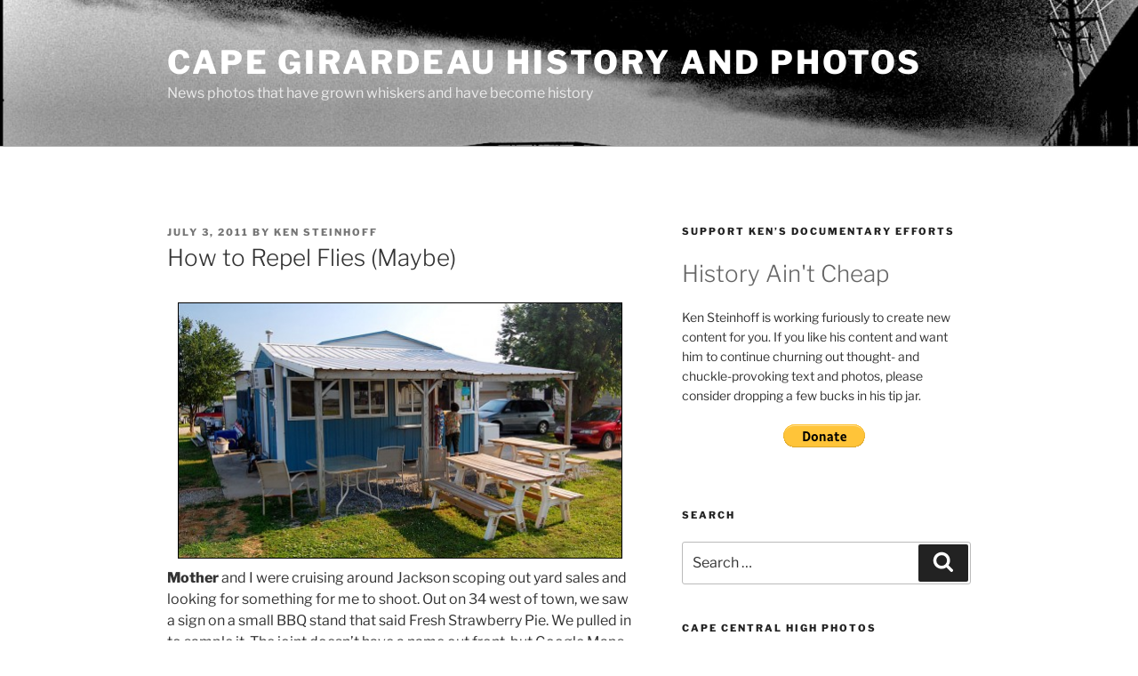

--- FILE ---
content_type: text/html; charset=UTF-8
request_url: https://www.capecentralhigh.com/cape-photos/how-to-repel-flies-maybe/
body_size: 37625
content:
<!DOCTYPE html>
<html lang="en-US" class="no-js no-svg">
<head>
<meta charset="UTF-8">
<meta name="viewport" content="width=device-width, initial-scale=1.0">
<link rel="profile" href="https://gmpg.org/xfn/11">

<script>(function(html){html.className = html.className.replace(/\bno-js\b/,'js')})(document.documentElement);</script>
<meta name='robots' content='index, follow, max-image-preview:large, max-snippet:-1, max-video-preview:-1' />

	<!-- This site is optimized with the Yoast SEO Premium plugin v26.6 (Yoast SEO v26.7) - https://yoast.com/wordpress/plugins/seo/ -->
	<title>How to Repel Flies (Maybe) - Cape Girardeau History and Photos</title>
	<link rel="canonical" href="https://www.capecentralhigh.com/cape-photos/how-to-repel-flies-maybe/" />
	<meta property="og:locale" content="en_US" />
	<meta property="og:type" content="article" />
	<meta property="og:title" content="How to Repel Flies (Maybe)" />
	<meta property="og:description" content="Mother and I were cruising around Jackson scoping out yard sales and looking for something for me to shoot. Out on 34 west of town, we saw a sign on a small BBQ stand that said Fresh Strawberry Pie. We pulled in to sample it  The joint doesn&#8217;t have a name out front, but Google &hellip; Continue reading &quot;How to Repel Flies (Maybe)&quot;" />
	<meta property="og:url" content="https://www.capecentralhigh.com/cape-photos/how-to-repel-flies-maybe/" />
	<meta property="og:site_name" content="Cape Girardeau History and Photos" />
	<meta property="article:publisher" content="https://www.facebook.com/ken.steinhoff/" />
	<meta property="article:author" content="https://www.facebook.com/ken.steinhoff/" />
	<meta property="article:published_time" content="2011-07-03T06:36:29+00:00" />
	<meta property="article:modified_time" content="2011-09-22T17:07:25+00:00" />
	<meta property="og:image" content="http://www.capecentralhigh.com/wp-content/uploads/2011/07/Jackson-BBQ-stand-07-02-2011_7657-500x287.jpg" />
	<meta name="author" content="Ken Steinhoff" />
	<meta name="twitter:card" content="summary_large_image" />
	<meta name="twitter:label1" content="Written by" />
	<meta name="twitter:data1" content="Ken Steinhoff" />
	<meta name="twitter:label2" content="Est. reading time" />
	<meta name="twitter:data2" content="4 minutes" />
	<script type="application/ld+json" class="yoast-schema-graph">{"@context":"https://schema.org","@graph":[{"@type":"Article","@id":"https://www.capecentralhigh.com/cape-photos/how-to-repel-flies-maybe/#article","isPartOf":{"@id":"https://www.capecentralhigh.com/cape-photos/how-to-repel-flies-maybe/"},"author":{"name":"Ken Steinhoff","@id":"https://www.capecentralhigh.com/#/schema/person/0c22900eea5b7c0f7904732bccc3b195"},"headline":"How to Repel Flies (Maybe)","datePublished":"2011-07-03T06:36:29+00:00","dateModified":"2011-09-22T17:07:25+00:00","mainEntityOfPage":{"@id":"https://www.capecentralhigh.com/cape-photos/how-to-repel-flies-maybe/"},"wordCount":761,"commentCount":22,"publisher":{"@id":"https://www.capecentralhigh.com/#/schema/person/0c22900eea5b7c0f7904732bccc3b195"},"image":{"@id":"https://www.capecentralhigh.com/cape-photos/how-to-repel-flies-maybe/#primaryimage"},"thumbnailUrl":"http://www.capecentralhigh.com/wp-content/uploads/2011/07/Jackson-BBQ-stand-07-02-2011_7657-500x287.jpg","keywords":["Jackson","Quirky","Restaurants","Steinhoff family"],"articleSection":["Photos around Cape"],"inLanguage":"en-US","potentialAction":[{"@type":"CommentAction","name":"Comment","target":["https://www.capecentralhigh.com/cape-photos/how-to-repel-flies-maybe/#respond"]}]},{"@type":"WebPage","@id":"https://www.capecentralhigh.com/cape-photos/how-to-repel-flies-maybe/","url":"https://www.capecentralhigh.com/cape-photos/how-to-repel-flies-maybe/","name":"How to Repel Flies (Maybe) - Cape Girardeau History and Photos","isPartOf":{"@id":"https://www.capecentralhigh.com/#website"},"primaryImageOfPage":{"@id":"https://www.capecentralhigh.com/cape-photos/how-to-repel-flies-maybe/#primaryimage"},"image":{"@id":"https://www.capecentralhigh.com/cape-photos/how-to-repel-flies-maybe/#primaryimage"},"thumbnailUrl":"http://www.capecentralhigh.com/wp-content/uploads/2011/07/Jackson-BBQ-stand-07-02-2011_7657-500x287.jpg","datePublished":"2011-07-03T06:36:29+00:00","dateModified":"2011-09-22T17:07:25+00:00","breadcrumb":{"@id":"https://www.capecentralhigh.com/cape-photos/how-to-repel-flies-maybe/#breadcrumb"},"inLanguage":"en-US","potentialAction":[{"@type":"ReadAction","target":["https://www.capecentralhigh.com/cape-photos/how-to-repel-flies-maybe/"]}]},{"@type":"ImageObject","inLanguage":"en-US","@id":"https://www.capecentralhigh.com/cape-photos/how-to-repel-flies-maybe/#primaryimage","url":"https://www.capecentralhigh.com/wp-content/uploads/2011/07/Jackson-BBQ-stand-07-02-2011_7657.jpg","contentUrl":"https://www.capecentralhigh.com/wp-content/uploads/2011/07/Jackson-BBQ-stand-07-02-2011_7657.jpg","width":"1024","height":"589"},{"@type":"BreadcrumbList","@id":"https://www.capecentralhigh.com/cape-photos/how-to-repel-flies-maybe/#breadcrumb","itemListElement":[{"@type":"ListItem","position":1,"name":"Home","item":"https://www.capecentralhigh.com/"},{"@type":"ListItem","position":2,"name":"How to Repel Flies (Maybe)"}]},{"@type":"WebSite","@id":"https://www.capecentralhigh.com/#website","url":"https://www.capecentralhigh.com/","name":"Cape Girardeau History and Photos","description":"News photos that have grown whiskers and have become history","publisher":{"@id":"https://www.capecentralhigh.com/#/schema/person/0c22900eea5b7c0f7904732bccc3b195"},"potentialAction":[{"@type":"SearchAction","target":{"@type":"EntryPoint","urlTemplate":"https://www.capecentralhigh.com/?s={search_term_string}"},"query-input":{"@type":"PropertyValueSpecification","valueRequired":true,"valueName":"search_term_string"}}],"inLanguage":"en-US"},{"@type":["Person","Organization"],"@id":"https://www.capecentralhigh.com/#/schema/person/0c22900eea5b7c0f7904732bccc3b195","name":"Ken Steinhoff","image":{"@type":"ImageObject","inLanguage":"en-US","@id":"https://www.capecentralhigh.com/#/schema/person/image/","url":"https://www.capecentralhigh.com/wp-content/uploads/2022/05/2020-11-04-Ken-Steinhoff-business-card-V4-Final.jpg","contentUrl":"https://www.capecentralhigh.com/wp-content/uploads/2022/05/2020-11-04-Ken-Steinhoff-business-card-V4-Final.jpg","width":720,"height":1228,"caption":"Ken Steinhoff"},"logo":{"@id":"https://www.capecentralhigh.com/#/schema/person/image/"},"sameAs":["http://www.capecentralhigh.com/","https://www.facebook.com/ken.steinhoff/"],"url":"https://www.capecentralhigh.com/author/kls/"}]}</script>
	<!-- / Yoast SEO Premium plugin. -->


<link rel="alternate" type="application/rss+xml" title="Cape Girardeau History and Photos &raquo; Feed" href="https://www.capecentralhigh.com/feed/" />
<link rel="alternate" type="application/rss+xml" title="Cape Girardeau History and Photos &raquo; Comments Feed" href="https://www.capecentralhigh.com/comments/feed/" />
<link rel="alternate" type="application/rss+xml" title="Cape Girardeau History and Photos &raquo; How to Repel Flies (Maybe) Comments Feed" href="https://www.capecentralhigh.com/cape-photos/how-to-repel-flies-maybe/feed/" />
<link rel="alternate" title="oEmbed (JSON)" type="application/json+oembed" href="https://www.capecentralhigh.com/wp-json/oembed/1.0/embed?url=https%3A%2F%2Fwww.capecentralhigh.com%2Fcape-photos%2Fhow-to-repel-flies-maybe%2F" />
<link rel="alternate" title="oEmbed (XML)" type="text/xml+oembed" href="https://www.capecentralhigh.com/wp-json/oembed/1.0/embed?url=https%3A%2F%2Fwww.capecentralhigh.com%2Fcape-photos%2Fhow-to-repel-flies-maybe%2F&#038;format=xml" />
<style id='wp-img-auto-sizes-contain-inline-css'>
img:is([sizes=auto i],[sizes^="auto," i]){contain-intrinsic-size:3000px 1500px}
/*# sourceURL=wp-img-auto-sizes-contain-inline-css */
</style>
<link rel='stylesheet' id='pmb_common-css' href='https://www.capecentralhigh.com/wp-content/plugins/print-my-blog-pro/assets/styles/pmb-common.css?ver=1744408827' media='all' />
<style id='wp-emoji-styles-inline-css'>

	img.wp-smiley, img.emoji {
		display: inline !important;
		border: none !important;
		box-shadow: none !important;
		height: 1em !important;
		width: 1em !important;
		margin: 0 0.07em !important;
		vertical-align: -0.1em !important;
		background: none !important;
		padding: 0 !important;
	}
/*# sourceURL=wp-emoji-styles-inline-css */
</style>
<style id='wp-block-library-inline-css'>
:root{--wp-block-synced-color:#7a00df;--wp-block-synced-color--rgb:122,0,223;--wp-bound-block-color:var(--wp-block-synced-color);--wp-editor-canvas-background:#ddd;--wp-admin-theme-color:#007cba;--wp-admin-theme-color--rgb:0,124,186;--wp-admin-theme-color-darker-10:#006ba1;--wp-admin-theme-color-darker-10--rgb:0,107,160.5;--wp-admin-theme-color-darker-20:#005a87;--wp-admin-theme-color-darker-20--rgb:0,90,135;--wp-admin-border-width-focus:2px}@media (min-resolution:192dpi){:root{--wp-admin-border-width-focus:1.5px}}.wp-element-button{cursor:pointer}:root .has-very-light-gray-background-color{background-color:#eee}:root .has-very-dark-gray-background-color{background-color:#313131}:root .has-very-light-gray-color{color:#eee}:root .has-very-dark-gray-color{color:#313131}:root .has-vivid-green-cyan-to-vivid-cyan-blue-gradient-background{background:linear-gradient(135deg,#00d084,#0693e3)}:root .has-purple-crush-gradient-background{background:linear-gradient(135deg,#34e2e4,#4721fb 50%,#ab1dfe)}:root .has-hazy-dawn-gradient-background{background:linear-gradient(135deg,#faaca8,#dad0ec)}:root .has-subdued-olive-gradient-background{background:linear-gradient(135deg,#fafae1,#67a671)}:root .has-atomic-cream-gradient-background{background:linear-gradient(135deg,#fdd79a,#004a59)}:root .has-nightshade-gradient-background{background:linear-gradient(135deg,#330968,#31cdcf)}:root .has-midnight-gradient-background{background:linear-gradient(135deg,#020381,#2874fc)}:root{--wp--preset--font-size--normal:16px;--wp--preset--font-size--huge:42px}.has-regular-font-size{font-size:1em}.has-larger-font-size{font-size:2.625em}.has-normal-font-size{font-size:var(--wp--preset--font-size--normal)}.has-huge-font-size{font-size:var(--wp--preset--font-size--huge)}.has-text-align-center{text-align:center}.has-text-align-left{text-align:left}.has-text-align-right{text-align:right}.has-fit-text{white-space:nowrap!important}#end-resizable-editor-section{display:none}.aligncenter{clear:both}.items-justified-left{justify-content:flex-start}.items-justified-center{justify-content:center}.items-justified-right{justify-content:flex-end}.items-justified-space-between{justify-content:space-between}.screen-reader-text{border:0;clip-path:inset(50%);height:1px;margin:-1px;overflow:hidden;padding:0;position:absolute;width:1px;word-wrap:normal!important}.screen-reader-text:focus{background-color:#ddd;clip-path:none;color:#444;display:block;font-size:1em;height:auto;left:5px;line-height:normal;padding:15px 23px 14px;text-decoration:none;top:5px;width:auto;z-index:100000}html :where(.has-border-color){border-style:solid}html :where([style*=border-top-color]){border-top-style:solid}html :where([style*=border-right-color]){border-right-style:solid}html :where([style*=border-bottom-color]){border-bottom-style:solid}html :where([style*=border-left-color]){border-left-style:solid}html :where([style*=border-width]){border-style:solid}html :where([style*=border-top-width]){border-top-style:solid}html :where([style*=border-right-width]){border-right-style:solid}html :where([style*=border-bottom-width]){border-bottom-style:solid}html :where([style*=border-left-width]){border-left-style:solid}html :where(img[class*=wp-image-]){height:auto;max-width:100%}:where(figure){margin:0 0 1em}html :where(.is-position-sticky){--wp-admin--admin-bar--position-offset:var(--wp-admin--admin-bar--height,0px)}@media screen and (max-width:600px){html :where(.is-position-sticky){--wp-admin--admin-bar--position-offset:0px}}

/*# sourceURL=wp-block-library-inline-css */
</style><style id='wp-block-paragraph-inline-css'>
.is-small-text{font-size:.875em}.is-regular-text{font-size:1em}.is-large-text{font-size:2.25em}.is-larger-text{font-size:3em}.has-drop-cap:not(:focus):first-letter{float:left;font-size:8.4em;font-style:normal;font-weight:100;line-height:.68;margin:.05em .1em 0 0;text-transform:uppercase}body.rtl .has-drop-cap:not(:focus):first-letter{float:none;margin-left:.1em}p.has-drop-cap.has-background{overflow:hidden}:root :where(p.has-background){padding:1.25em 2.375em}:where(p.has-text-color:not(.has-link-color)) a{color:inherit}p.has-text-align-left[style*="writing-mode:vertical-lr"],p.has-text-align-right[style*="writing-mode:vertical-rl"]{rotate:180deg}
/*# sourceURL=https://www.capecentralhigh.com/wp-includes/blocks/paragraph/style.min.css */
</style>
<style id='global-styles-inline-css'>
:root{--wp--preset--aspect-ratio--square: 1;--wp--preset--aspect-ratio--4-3: 4/3;--wp--preset--aspect-ratio--3-4: 3/4;--wp--preset--aspect-ratio--3-2: 3/2;--wp--preset--aspect-ratio--2-3: 2/3;--wp--preset--aspect-ratio--16-9: 16/9;--wp--preset--aspect-ratio--9-16: 9/16;--wp--preset--color--black: #000000;--wp--preset--color--cyan-bluish-gray: #abb8c3;--wp--preset--color--white: #ffffff;--wp--preset--color--pale-pink: #f78da7;--wp--preset--color--vivid-red: #cf2e2e;--wp--preset--color--luminous-vivid-orange: #ff6900;--wp--preset--color--luminous-vivid-amber: #fcb900;--wp--preset--color--light-green-cyan: #7bdcb5;--wp--preset--color--vivid-green-cyan: #00d084;--wp--preset--color--pale-cyan-blue: #8ed1fc;--wp--preset--color--vivid-cyan-blue: #0693e3;--wp--preset--color--vivid-purple: #9b51e0;--wp--preset--gradient--vivid-cyan-blue-to-vivid-purple: linear-gradient(135deg,rgb(6,147,227) 0%,rgb(155,81,224) 100%);--wp--preset--gradient--light-green-cyan-to-vivid-green-cyan: linear-gradient(135deg,rgb(122,220,180) 0%,rgb(0,208,130) 100%);--wp--preset--gradient--luminous-vivid-amber-to-luminous-vivid-orange: linear-gradient(135deg,rgb(252,185,0) 0%,rgb(255,105,0) 100%);--wp--preset--gradient--luminous-vivid-orange-to-vivid-red: linear-gradient(135deg,rgb(255,105,0) 0%,rgb(207,46,46) 100%);--wp--preset--gradient--very-light-gray-to-cyan-bluish-gray: linear-gradient(135deg,rgb(238,238,238) 0%,rgb(169,184,195) 100%);--wp--preset--gradient--cool-to-warm-spectrum: linear-gradient(135deg,rgb(74,234,220) 0%,rgb(151,120,209) 20%,rgb(207,42,186) 40%,rgb(238,44,130) 60%,rgb(251,105,98) 80%,rgb(254,248,76) 100%);--wp--preset--gradient--blush-light-purple: linear-gradient(135deg,rgb(255,206,236) 0%,rgb(152,150,240) 100%);--wp--preset--gradient--blush-bordeaux: linear-gradient(135deg,rgb(254,205,165) 0%,rgb(254,45,45) 50%,rgb(107,0,62) 100%);--wp--preset--gradient--luminous-dusk: linear-gradient(135deg,rgb(255,203,112) 0%,rgb(199,81,192) 50%,rgb(65,88,208) 100%);--wp--preset--gradient--pale-ocean: linear-gradient(135deg,rgb(255,245,203) 0%,rgb(182,227,212) 50%,rgb(51,167,181) 100%);--wp--preset--gradient--electric-grass: linear-gradient(135deg,rgb(202,248,128) 0%,rgb(113,206,126) 100%);--wp--preset--gradient--midnight: linear-gradient(135deg,rgb(2,3,129) 0%,rgb(40,116,252) 100%);--wp--preset--font-size--small: 13px;--wp--preset--font-size--medium: 20px;--wp--preset--font-size--large: 36px;--wp--preset--font-size--x-large: 42px;--wp--preset--spacing--20: 0.44rem;--wp--preset--spacing--30: 0.67rem;--wp--preset--spacing--40: 1rem;--wp--preset--spacing--50: 1.5rem;--wp--preset--spacing--60: 2.25rem;--wp--preset--spacing--70: 3.38rem;--wp--preset--spacing--80: 5.06rem;--wp--preset--shadow--natural: 6px 6px 9px rgba(0, 0, 0, 0.2);--wp--preset--shadow--deep: 12px 12px 50px rgba(0, 0, 0, 0.4);--wp--preset--shadow--sharp: 6px 6px 0px rgba(0, 0, 0, 0.2);--wp--preset--shadow--outlined: 6px 6px 0px -3px rgb(255, 255, 255), 6px 6px rgb(0, 0, 0);--wp--preset--shadow--crisp: 6px 6px 0px rgb(0, 0, 0);}:where(.is-layout-flex){gap: 0.5em;}:where(.is-layout-grid){gap: 0.5em;}body .is-layout-flex{display: flex;}.is-layout-flex{flex-wrap: wrap;align-items: center;}.is-layout-flex > :is(*, div){margin: 0;}body .is-layout-grid{display: grid;}.is-layout-grid > :is(*, div){margin: 0;}:where(.wp-block-columns.is-layout-flex){gap: 2em;}:where(.wp-block-columns.is-layout-grid){gap: 2em;}:where(.wp-block-post-template.is-layout-flex){gap: 1.25em;}:where(.wp-block-post-template.is-layout-grid){gap: 1.25em;}.has-black-color{color: var(--wp--preset--color--black) !important;}.has-cyan-bluish-gray-color{color: var(--wp--preset--color--cyan-bluish-gray) !important;}.has-white-color{color: var(--wp--preset--color--white) !important;}.has-pale-pink-color{color: var(--wp--preset--color--pale-pink) !important;}.has-vivid-red-color{color: var(--wp--preset--color--vivid-red) !important;}.has-luminous-vivid-orange-color{color: var(--wp--preset--color--luminous-vivid-orange) !important;}.has-luminous-vivid-amber-color{color: var(--wp--preset--color--luminous-vivid-amber) !important;}.has-light-green-cyan-color{color: var(--wp--preset--color--light-green-cyan) !important;}.has-vivid-green-cyan-color{color: var(--wp--preset--color--vivid-green-cyan) !important;}.has-pale-cyan-blue-color{color: var(--wp--preset--color--pale-cyan-blue) !important;}.has-vivid-cyan-blue-color{color: var(--wp--preset--color--vivid-cyan-blue) !important;}.has-vivid-purple-color{color: var(--wp--preset--color--vivid-purple) !important;}.has-black-background-color{background-color: var(--wp--preset--color--black) !important;}.has-cyan-bluish-gray-background-color{background-color: var(--wp--preset--color--cyan-bluish-gray) !important;}.has-white-background-color{background-color: var(--wp--preset--color--white) !important;}.has-pale-pink-background-color{background-color: var(--wp--preset--color--pale-pink) !important;}.has-vivid-red-background-color{background-color: var(--wp--preset--color--vivid-red) !important;}.has-luminous-vivid-orange-background-color{background-color: var(--wp--preset--color--luminous-vivid-orange) !important;}.has-luminous-vivid-amber-background-color{background-color: var(--wp--preset--color--luminous-vivid-amber) !important;}.has-light-green-cyan-background-color{background-color: var(--wp--preset--color--light-green-cyan) !important;}.has-vivid-green-cyan-background-color{background-color: var(--wp--preset--color--vivid-green-cyan) !important;}.has-pale-cyan-blue-background-color{background-color: var(--wp--preset--color--pale-cyan-blue) !important;}.has-vivid-cyan-blue-background-color{background-color: var(--wp--preset--color--vivid-cyan-blue) !important;}.has-vivid-purple-background-color{background-color: var(--wp--preset--color--vivid-purple) !important;}.has-black-border-color{border-color: var(--wp--preset--color--black) !important;}.has-cyan-bluish-gray-border-color{border-color: var(--wp--preset--color--cyan-bluish-gray) !important;}.has-white-border-color{border-color: var(--wp--preset--color--white) !important;}.has-pale-pink-border-color{border-color: var(--wp--preset--color--pale-pink) !important;}.has-vivid-red-border-color{border-color: var(--wp--preset--color--vivid-red) !important;}.has-luminous-vivid-orange-border-color{border-color: var(--wp--preset--color--luminous-vivid-orange) !important;}.has-luminous-vivid-amber-border-color{border-color: var(--wp--preset--color--luminous-vivid-amber) !important;}.has-light-green-cyan-border-color{border-color: var(--wp--preset--color--light-green-cyan) !important;}.has-vivid-green-cyan-border-color{border-color: var(--wp--preset--color--vivid-green-cyan) !important;}.has-pale-cyan-blue-border-color{border-color: var(--wp--preset--color--pale-cyan-blue) !important;}.has-vivid-cyan-blue-border-color{border-color: var(--wp--preset--color--vivid-cyan-blue) !important;}.has-vivid-purple-border-color{border-color: var(--wp--preset--color--vivid-purple) !important;}.has-vivid-cyan-blue-to-vivid-purple-gradient-background{background: var(--wp--preset--gradient--vivid-cyan-blue-to-vivid-purple) !important;}.has-light-green-cyan-to-vivid-green-cyan-gradient-background{background: var(--wp--preset--gradient--light-green-cyan-to-vivid-green-cyan) !important;}.has-luminous-vivid-amber-to-luminous-vivid-orange-gradient-background{background: var(--wp--preset--gradient--luminous-vivid-amber-to-luminous-vivid-orange) !important;}.has-luminous-vivid-orange-to-vivid-red-gradient-background{background: var(--wp--preset--gradient--luminous-vivid-orange-to-vivid-red) !important;}.has-very-light-gray-to-cyan-bluish-gray-gradient-background{background: var(--wp--preset--gradient--very-light-gray-to-cyan-bluish-gray) !important;}.has-cool-to-warm-spectrum-gradient-background{background: var(--wp--preset--gradient--cool-to-warm-spectrum) !important;}.has-blush-light-purple-gradient-background{background: var(--wp--preset--gradient--blush-light-purple) !important;}.has-blush-bordeaux-gradient-background{background: var(--wp--preset--gradient--blush-bordeaux) !important;}.has-luminous-dusk-gradient-background{background: var(--wp--preset--gradient--luminous-dusk) !important;}.has-pale-ocean-gradient-background{background: var(--wp--preset--gradient--pale-ocean) !important;}.has-electric-grass-gradient-background{background: var(--wp--preset--gradient--electric-grass) !important;}.has-midnight-gradient-background{background: var(--wp--preset--gradient--midnight) !important;}.has-small-font-size{font-size: var(--wp--preset--font-size--small) !important;}.has-medium-font-size{font-size: var(--wp--preset--font-size--medium) !important;}.has-large-font-size{font-size: var(--wp--preset--font-size--large) !important;}.has-x-large-font-size{font-size: var(--wp--preset--font-size--x-large) !important;}
/*# sourceURL=global-styles-inline-css */
</style>

<style id='classic-theme-styles-inline-css'>
/*! This file is auto-generated */
.wp-block-button__link{color:#fff;background-color:#32373c;border-radius:9999px;box-shadow:none;text-decoration:none;padding:calc(.667em + 2px) calc(1.333em + 2px);font-size:1.125em}.wp-block-file__button{background:#32373c;color:#fff;text-decoration:none}
/*# sourceURL=/wp-includes/css/classic-themes.min.css */
</style>
<link rel='stylesheet' id='photocrati-image_protection-css-css' href='https://www.capecentralhigh.com/wp-content/plugins/nextgen-gallery-plus/static/Display/ImageProtection/style.css?ver=2.2.0' media='all' />
<link rel='stylesheet' id='newsletters-css' href='https://www.capecentralhigh.com/wp-content/plugins/wp-mailinglist/views/default/css/style.css?ver=6.9' media='all' />
<link rel='stylesheet' id='jquery-ui-css' href='https://www.capecentralhigh.com/wp-content/plugins/wp-mailinglist/views/default/css/jquery-ui.css?ver=6.9' media='all' />
<link rel='stylesheet' id='fontawesome-css' href='https://www.capecentralhigh.com/wp-content/plugins/wp-mailinglist/views/default/css/fontawesome.css?ver=4.7.0' media='all' />
<link rel='stylesheet' id='select2-css' href='https://www.capecentralhigh.com/wp-content/plugins/wp-mailinglist/views/default/css/select2.css?ver=4.0.0' media='all' />
<link rel='stylesheet' id='twentyseventeen-fonts-css' href='https://www.capecentralhigh.com/wp-content/themes/twentyseventeen/assets/fonts/font-libre-franklin.css?ver=20230328' media='all' />
<link rel='stylesheet' id='twentyseventeen-style-css' href='https://www.capecentralhigh.com/wp-content/themes/twentyseventeen/style.css?ver=20250415' media='all' />
<link rel='stylesheet' id='twentyseventeen-block-style-css' href='https://www.capecentralhigh.com/wp-content/themes/twentyseventeen/assets/css/blocks.css?ver=20240729' media='all' />
<script src="https://www.capecentralhigh.com/wp-includes/js/jquery/jquery.min.js?ver=3.7.1" id="jquery-core-js"></script>
<script src="https://www.capecentralhigh.com/wp-includes/js/jquery/jquery-migrate.min.js?ver=3.4.1" id="jquery-migrate-js"></script>
<script src="https://www.capecentralhigh.com/wp-content/plugins/nextgen-gallery-plus/static/Display/ImageProtection/pressure.js?ver=2.0.2" id="pressure-js"></script>
<script id="photocrati-image_protection-js-js-extra">
var photocrati_image_protection_global = {"enabled":"1"};
//# sourceURL=photocrati-image_protection-js-js-extra
</script>
<script src="https://www.capecentralhigh.com/wp-content/plugins/nextgen-gallery-plus/static/Display/ImageProtection/main.js?ver=2.2.0" id="photocrati-image_protection-js-js"></script>
<script src="https://www.capecentralhigh.com/wp-includes/js/jquery/ui/core.min.js?ver=1.13.3" id="jquery-ui-core-js"></script>
<script src="https://www.capecentralhigh.com/wp-includes/js/jquery/ui/datepicker.min.js?ver=1.13.3" id="jquery-ui-datepicker-js"></script>
<script id="jquery-ui-datepicker-js-after">
jQuery(function(jQuery){jQuery.datepicker.setDefaults({"closeText":"Close","currentText":"Today","monthNames":["January","February","March","April","May","June","July","August","September","October","November","December"],"monthNamesShort":["Jan","Feb","Mar","Apr","May","Jun","Jul","Aug","Sep","Oct","Nov","Dec"],"nextText":"Next","prevText":"Previous","dayNames":["Sunday","Monday","Tuesday","Wednesday","Thursday","Friday","Saturday"],"dayNamesShort":["Sun","Mon","Tue","Wed","Thu","Fri","Sat"],"dayNamesMin":["S","M","T","W","T","F","S"],"dateFormat":"MM d, yy","firstDay":0,"isRTL":false});});
//# sourceURL=jquery-ui-datepicker-js-after
</script>
<script id="datepicker-i18n-js-extra">
var objectL10n = {"closeText":"Done","currentText":"Today","monthNames":["January","February","March","April","May","June","July","August","September","October","November","December"],"monthNamesShort":["Jan","Feb","Mar","Apr","May","Jun","Jul","Aug","Sep","Oct","Nov","Dec"],"monthStatus":"Show a different month","dayNames":["Sunday","Monday","Tuesday","Wednesday","Thursday","Friday","Saturday"],"dayNamesShort":["Sun","Mon","Tue","Wed","Thu","Fri","Sat"],"dayNamesMin":["S","M","T","W","T","F","S"],"dateFormat":"MM d, yy","firstDay":"0","isRTL":""};
//# sourceURL=datepicker-i18n-js-extra
</script>
<script src="https://www.capecentralhigh.com/wp-content/plugins/wp-mailinglist/js/datepicker-i18n.js?ver=6.9" id="datepicker-i18n-js"></script>
<script src="https://www.capecentralhigh.com/wp-content/plugins/wp-mailinglist/views/default/js/select2.js?ver=4.0.0" id="select2-js"></script>
<script id="twentyseventeen-global-js-extra">
var twentyseventeenScreenReaderText = {"quote":"\u003Csvg class=\"icon icon-quote-right\" aria-hidden=\"true\" role=\"img\"\u003E \u003Cuse href=\"#icon-quote-right\" xlink:href=\"#icon-quote-right\"\u003E\u003C/use\u003E \u003C/svg\u003E"};
//# sourceURL=twentyseventeen-global-js-extra
</script>
<script src="https://www.capecentralhigh.com/wp-content/themes/twentyseventeen/assets/js/global.js?ver=20211130" id="twentyseventeen-global-js" defer data-wp-strategy="defer"></script>
<link rel="https://api.w.org/" href="https://www.capecentralhigh.com/wp-json/" /><link rel="alternate" title="JSON" type="application/json" href="https://www.capecentralhigh.com/wp-json/wp/v2/posts/8538" /><link rel="EditURI" type="application/rsd+xml" title="RSD" href="https://www.capecentralhigh.com/xmlrpc.php?rsd" />
<meta name="generator" content="WordPress 6.9" />
<link rel='shortlink' href='https://www.capecentralhigh.com/?p=8538' />
<link rel="pingback" href="https://www.capecentralhigh.com/xmlrpc.php">
<style>.recentcomments a{display:inline !important;padding:0 !important;margin:0 !important;}</style>
<script type="text/javascript">
var wpmlAjax = 'https://www.capecentralhigh.com/wp-content/plugins/wp-mailinglist/wp-mailinglist-ajax.php';
var wpmlUrl = 'https://www.capecentralhigh.com/wp-content/plugins/wp-mailinglist';
var wpmlScroll = "Y";

	var newsletters_ajaxurl = 'https://www.capecentralhigh.com/wp-admin/admin-ajax.php?';

$ = jQuery.noConflict();

jQuery(document).ready(function() {
	if (jQuery.isFunction(jQuery.fn.select2)) {
		jQuery('.newsletters select').select2();
	}
	 
	if (jQuery.isFunction(jQuery.fn.button)) {
		jQuery('.wpmlbutton, .newsletters_button').button(); 
	}
});
</script>

</head>

<body class="wp-singular post-template-default single single-post postid-8538 single-format-standard wp-embed-responsive wp-theme-twentyseventeen group-blog has-header-image has-sidebar colors-light">
<div id="page" class="site">
	<a class="skip-link screen-reader-text" href="#content">
		Skip to content	</a>

	<header id="masthead" class="site-header">

		<div class="custom-header">

		<div class="custom-header-media">
			<div id="wp-custom-header" class="wp-custom-header"><img src="https://www.capecentralhigh.com/wp-content/uploads/2018/01/cropped-cape-girardeau-bridge-original-header-black.jpg" width="2000" height="741" alt="" srcset="https://www.capecentralhigh.com/wp-content/uploads/2018/01/cropped-cape-girardeau-bridge-original-header-black.jpg 2000w, https://www.capecentralhigh.com/wp-content/uploads/2018/01/cropped-cape-girardeau-bridge-original-header-black-150x56.jpg 150w, https://www.capecentralhigh.com/wp-content/uploads/2018/01/cropped-cape-girardeau-bridge-original-header-black-300x111.jpg 300w, https://www.capecentralhigh.com/wp-content/uploads/2018/01/cropped-cape-girardeau-bridge-original-header-black-768x285.jpg 768w, https://www.capecentralhigh.com/wp-content/uploads/2018/01/cropped-cape-girardeau-bridge-original-header-black-500x185.jpg 500w" sizes="(max-width: 767px) 200vw, 100vw" decoding="async" fetchpriority="high" /></div>		</div>

	<div class="site-branding">
	<div class="wrap">

		
		<div class="site-branding-text">
										<p class="site-title"><a href="https://www.capecentralhigh.com/" rel="home" >Cape Girardeau History and Photos</a></p>
			
							<p class="site-description">News photos that have grown whiskers and have become history</p>
					</div><!-- .site-branding-text -->

		
	</div><!-- .wrap -->
</div><!-- .site-branding -->

</div><!-- .custom-header -->

		
	</header><!-- #masthead -->

	
	<div class="site-content-contain">
		<div id="content" class="site-content">

<div class="wrap">
	<div id="primary" class="content-area">
		<main id="main" class="site-main">

			
<article id="post-8538" class="post-8538 post type-post status-publish format-standard hentry category-cape-photos tag-jackson tag-quirky tag-restaurants tag-steinhoff-family">
		<header class="entry-header">
		<div class="entry-meta"><span class="posted-on"><span class="screen-reader-text">Posted on</span> <a href="https://www.capecentralhigh.com/cape-photos/how-to-repel-flies-maybe/" rel="bookmark"><time class="entry-date published" datetime="2011-07-03T01:36:29-06:00">July 3, 2011</time><time class="updated" datetime="2011-09-22T12:07:25-06:00">September 22, 2011</time></a></span><span class="byline"> by <span class="author vcard"><a class="url fn n" href="https://www.capecentralhigh.com/author/kls/">Ken Steinhoff</a></span></span></div><!-- .entry-meta --><h1 class="entry-title">How to Repel Flies (Maybe)</h1>	</header><!-- .entry-header -->

	
	<div class="entry-content">
		<p><a href="https://www.capecentralhigh.com/wp-content/uploads/2011/07/Jackson-BBQ-stand-07-02-2011_7657.jpg"><img decoding="async" class="aligncenter size-large wp-image-8541" style="border: 1px solid black; margin-top: 10px; margin-bottom: 10px;" title="Jackson BBQ stand 07-02-2011" src="https://www.capecentralhigh.com/wp-content/uploads/2011/07/Jackson-BBQ-stand-07-02-2011_7657-500x287.jpg" alt="" width="500" height="287" srcset="https://www.capecentralhigh.com/wp-content/uploads/2011/07/Jackson-BBQ-stand-07-02-2011_7657-500x287.jpg 500w, https://www.capecentralhigh.com/wp-content/uploads/2011/07/Jackson-BBQ-stand-07-02-2011_7657-150x86.jpg 150w, https://www.capecentralhigh.com/wp-content/uploads/2011/07/Jackson-BBQ-stand-07-02-2011_7657-300x172.jpg 300w, https://www.capecentralhigh.com/wp-content/uploads/2011/07/Jackson-BBQ-stand-07-02-2011_7657-400x230.jpg 400w, https://www.capecentralhigh.com/wp-content/uploads/2011/07/Jackson-BBQ-stand-07-02-2011_7657.jpg 1024w" sizes="(max-width: 500px) 100vw, 500px" /></a><strong>Mother</strong> and I were cruising around Jackson scoping out yard sales and looking for something for me to shoot. Out on 34 west of town, we saw a sign on a small BBQ stand that said Fresh Strawberry Pie. We pulled in to sample it  The joint doesn&#8217;t have a name out front, but Google Maps show it as Cook&#8217;s Bar-B-Q &amp; Catering at 1931 West Jackson Blvd.</p>
<p>Right next to the order window was a note that said not to compare them with the guys at the north end of town. That would be <a title="Link to story about Wib's BBQ in Jackson MO" href="https://www.capecentralhigh.com/cape-photos/wibs-bbq-jackson-missouri/" target="_blank">Wib&#8217;s, a Steinhoff favorite for five generations</a>. They implied that Cook&#8217;s actually puts meat on their sandwiches and that they are cheaper. Well, a challenge like that has to be checked out.</p>
<p>On the plus side, the sandwiches DID have a fair amount of meat on them and they were cheaper than Wib&#8217;s. On the con side, at least for me, the pork was shredded, not sliced, and it was &#8220;wet.&#8221; It had more the taste and feel of a Sloppy Joe than what I would call a good barbecue sandwich. The sauce was nowhere as good as Wib&#8217;s and the meat wasn&#8217;t as tasty as <a title="Link to Hamburger Express review" href="https://www.capecentralhigh.com/cape-photos/hamburger-express-like-blue-hole/" target="_blank">Hamburger Express</a> in Cape. Barbecue is a highly personal choice, so some folks may prefer it.</p>
<p>The strawberry pie, on the other hand was excellent. Good crust and made with fresh strawberries.</p>
<h3>Why are those bags of water hanging there?</h3>
<p><a href="https://www.capecentralhigh.com/wp-content/uploads/2011/07/Fly-bags-at-Jackson-BBJ-stand-07-02-2011_7645.jpg"><img decoding="async" class="aligncenter size-large wp-image-8539" style="border: 1px solid black; margin-top: 10px; margin-bottom: 10px;" title="Fly bags at Jackson BBQ stand 07-02-2011" src="https://www.capecentralhigh.com/wp-content/uploads/2011/07/Fly-bags-at-Jackson-BBJ-stand-07-02-2011_7645-500x411.jpg" alt="" width="500" height="411" srcset="https://www.capecentralhigh.com/wp-content/uploads/2011/07/Fly-bags-at-Jackson-BBJ-stand-07-02-2011_7645-500x411.jpg 500w, https://www.capecentralhigh.com/wp-content/uploads/2011/07/Fly-bags-at-Jackson-BBJ-stand-07-02-2011_7645-150x123.jpg 150w, https://www.capecentralhigh.com/wp-content/uploads/2011/07/Fly-bags-at-Jackson-BBJ-stand-07-02-2011_7645-300x246.jpg 300w, https://www.capecentralhigh.com/wp-content/uploads/2011/07/Fly-bags-at-Jackson-BBJ-stand-07-02-2011_7645-400x328.jpg 400w, https://www.capecentralhigh.com/wp-content/uploads/2011/07/Fly-bags-at-Jackson-BBJ-stand-07-02-2011_7645.jpg 1024w" sizes="(max-width: 500px) 100vw, 500px" /></a>But, that&#8217;s not the reason I&#8217;m writing this. When we looked up, we saw a Ziploc plastic bag, obviously freshly filled with water hanging over our heads. Inside the bag were several pennies. The bags were tacked to the overhang with heavy upholstery tacks. When our server slid open the screen-covered window to hand us our order, I said, &#8220;I bet I&#8217;m not the first person to ask this, but what&#8217;s with the plastic bags of water?&#8221;</p>
<p>Not wanting to engage in a lengthy conversation, she said, &#8220;It&#8217;s for the flies,&#8221; closing the window before I could observe, &#8220;Must be working, then. &#8216;Cause there&#8217;s plenty of them.&#8221;</p>
<p>While we were sitting at the outdoor table eating our pie and shooing off the occasional fly, a fellow walked by who elaborated on the bags. &#8220;They&#8217;re supposed to keep the flies away. It&#8217;s got something to do with the way the fly&#8217;s eyes work.&#8221;</p>
<p>When I mentioned that there still seemed to be a lot of the winged creatures flying around, he said that he had just put the bags up. The one over our heads was the first one to go up, he explained, and he said he could already see an improvement on our end of the seating area. I was going to take his word for it.</p>
<h3>Mother was intrigued by the idea</h3>
<p><a href="https://www.capecentralhigh.com/wp-content/uploads/2011/07/Fly-bags-at-Jackson-BBJ-stand-07-02-2011_7653.jpg"><img loading="lazy" decoding="async" class="aligncenter size-large wp-image-8540" style="border: 1px solid black; margin-top: 10px; margin-bottom: 10px;" title="Fly bags at Jackson BBQ stand 07-02-2011" src="https://www.capecentralhigh.com/wp-content/uploads/2011/07/Fly-bags-at-Jackson-BBJ-stand-07-02-2011_7653-500x262.jpg" alt="" width="500" height="262" srcset="https://www.capecentralhigh.com/wp-content/uploads/2011/07/Fly-bags-at-Jackson-BBJ-stand-07-02-2011_7653-500x262.jpg 500w, https://www.capecentralhigh.com/wp-content/uploads/2011/07/Fly-bags-at-Jackson-BBJ-stand-07-02-2011_7653-150x78.jpg 150w, https://www.capecentralhigh.com/wp-content/uploads/2011/07/Fly-bags-at-Jackson-BBJ-stand-07-02-2011_7653-300x157.jpg 300w, https://www.capecentralhigh.com/wp-content/uploads/2011/07/Fly-bags-at-Jackson-BBJ-stand-07-02-2011_7653-400x209.jpg 400w, https://www.capecentralhigh.com/wp-content/uploads/2011/07/Fly-bags-at-Jackson-BBJ-stand-07-02-2011_7653.jpg 1024w" sizes="auto, (max-width: 500px) 100vw, 500px" /></a>Mother kept coming up with all of the places she could put up the bags and wondering if shiny pennies would work better than run-of-the-mill pocket pennies. Should you put them over the door to keep the flies out or do you put them on the inside to run them away? If you did both, would the ones entering and the ones exiting have head-on collisions, killing them all? Weighing all of the possibilities kept her occupied the rest of the afternoon.</p>
<p>I did a quick Google search and found that one of my favorite debunking sites, Snopes, had addressed this issue and found it &#8212;WHAT?!?!?&#8212;&#8220;Undetermined. &#8221; <a title="Link to Snopes for answer to question about flies" href="http://www.snopes.com/critters/wild/flies.asp" target="_blank">You&#8217;ll have to read their conclusions for yourself.</a> It&#8217;ll be good practice for you to know how to find them to check out your own hoax questions.</p>
<h3>I should have shot them the first time</h3>
<p>Anyway, after kicking myself for not taking a picture of the magic bags, Mother and I saddled up the pony and drove back over to Jackson. After standing around for several minutes waiting for someone to open the magic screened serving window so I could tell them what I was doing, I got tired of waiting, shot my photos and left. I didn&#8217;t REALLY need another piece of that strawberry pie. I DID ask another customer if she had heard of the concept and she said, &#8220;My mother has them hanging in her garage.&#8221;</p>
<p>We ended up at <a title="Link to review of Mario's Pasta House" href="../cape-photos/marios-pasta-house-in-jackson/" target="_blank">Mario&#8217;s Pasta House</a> where our lasagna was good as always, served promptly by friendly and attentive wait staff. (I started to type &#8220;weight staff,&#8221; thinking, obviously, of the size of the portions.)</p>
	</div><!-- .entry-content -->

	<footer class="entry-footer"><span class="cat-tags-links"><span class="cat-links"><svg class="icon icon-folder-open" aria-hidden="true" role="img"> <use href="#icon-folder-open" xlink:href="#icon-folder-open"></use> </svg><span class="screen-reader-text">Categories</span><a href="https://www.capecentralhigh.com/category/cape-photos/" rel="category tag">Photos around Cape</a></span><span class="tags-links"><svg class="icon icon-hashtag" aria-hidden="true" role="img"> <use href="#icon-hashtag" xlink:href="#icon-hashtag"></use> </svg><span class="screen-reader-text">Tags</span><a href="https://www.capecentralhigh.com/tag/jackson/" rel="tag">Jackson</a>, <a href="https://www.capecentralhigh.com/tag/quirky/" rel="tag">Quirky</a>, <a href="https://www.capecentralhigh.com/tag/restaurants/" rel="tag">Restaurants</a>, <a href="https://www.capecentralhigh.com/tag/steinhoff-family/" rel="tag">Steinhoff family</a></span></span></footer> <!-- .entry-footer -->
</article><!-- #post-8538 -->

<div id="comments" class="comments-area">

			<h2 class="comments-title">
			22 Replies to &ldquo;How to Repel Flies (Maybe)&rdquo;		</h2>

		<ol class="comment-list">
					<li id="comment-44787" class="comment even thread-even depth-1 parent">
			<article id="div-comment-44787" class="comment-body">
				<footer class="comment-meta">
					<div class="comment-author vcard">
						<img alt='' src='https://secure.gravatar.com/avatar/db17504a7d003afc080e09414699fc4821acd706ed45cc2b60c14e02c42b231a?s=100&#038;d=identicon&#038;r=pg' srcset='https://secure.gravatar.com/avatar/db17504a7d003afc080e09414699fc4821acd706ed45cc2b60c14e02c42b231a?s=200&#038;d=identicon&#038;r=pg 2x' class='avatar avatar-100 photo' height='100' width='100' loading='lazy' decoding='async'/>						<b class="fn"><a href="http://facebook" class="url" rel="ugc external nofollow">Madeline DeJournett</a></b> <span class="says">says:</span>					</div><!-- .comment-author -->

					<div class="comment-metadata">
						<a href="https://www.capecentralhigh.com/cape-photos/how-to-repel-flies-maybe/#comment-44787"><time datetime="2011-07-03T03:52:24-06:00">July 3, 2011 at 3:52 am</time></a>					</div><!-- .comment-metadata -->

									</footer><!-- .comment-meta -->

				<div class="comment-content">
					<p>Well, I&#8217;m so glad I got up at 3 a.m. to check your blog site, Ken! This is a home remedy I&#8217;ve never heard of before. I can hardly wait until daylight, so I can get out on the front porch with my bag of watered pennies!<br />
One of your readers absolutely hit the nail on the head yesterday, when he/she said, &#8220;Don&#8217;t you know we hang on your every word, Ken?&#8221; If I can sit here at my computer at 3:45 a.m. on a Sunday morning, reading your stuff, I think I can consider myself hooked!</p>
				</div><!-- .comment-content -->

				<div class="reply"><a rel="nofollow" class="comment-reply-link" href="#comment-44787" data-commentid="44787" data-postid="8538" data-belowelement="div-comment-44787" data-respondelement="respond" data-replyto="Reply to Madeline DeJournett" aria-label="Reply to Madeline DeJournett"><svg class="icon icon-mail-reply" aria-hidden="true" role="img"> <use href="#icon-mail-reply" xlink:href="#icon-mail-reply"></use> </svg>Reply</a></div>			</article><!-- .comment-body -->
		<ol class="children">
		<li id="comment-44800" class="comment byuser comment-author-kls bypostauthor odd alt depth-2">
			<article id="div-comment-44800" class="comment-body">
				<footer class="comment-meta">
					<div class="comment-author vcard">
						<img alt='' src='https://secure.gravatar.com/avatar/1f82880ecb369dc3d5f8c11e9c0ba0d120a4e34942cf9226103888f3dd162296?s=100&#038;d=identicon&#038;r=pg' srcset='https://secure.gravatar.com/avatar/1f82880ecb369dc3d5f8c11e9c0ba0d120a4e34942cf9226103888f3dd162296?s=200&#038;d=identicon&#038;r=pg 2x' class='avatar avatar-100 photo' height='100' width='100' loading='lazy' decoding='async'/>						<b class="fn"><a href="http://www.palmbeachbiketours.com/" class="url" rel="ugc external nofollow">Ken Steinhoff</a></b> <span class="says">says:</span>					</div><!-- .comment-author -->

					<div class="comment-metadata">
						<a href="https://www.capecentralhigh.com/cape-photos/how-to-repel-flies-maybe/#comment-44800"><time datetime="2011-07-03T08:42:44-06:00">July 3, 2011 at 8:42 am</time></a>					</div><!-- .comment-metadata -->

									</footer><!-- .comment-meta -->

				<div class="comment-content">
					<p>It&#8217;s nice to know that I have the insomniac vote. I&#8217;m happy to see that you were able to complete your sentence.</p>
<p>If you had trailed off, I would have been afraid I had put you to sleep.</p>
<p>I had an Econ prof at SEMO who started his first lecture by warning that he would flunk anyone he caught sleeping in his class. It dawned on me that no GOOD teacher had ever had to deliver that warning. By the end of the first class, I could see why he had to do it.</p>
				</div><!-- .comment-content -->

				<div class="reply"><a rel="nofollow" class="comment-reply-link" href="#comment-44800" data-commentid="44800" data-postid="8538" data-belowelement="div-comment-44800" data-respondelement="respond" data-replyto="Reply to Ken Steinhoff" aria-label="Reply to Ken Steinhoff"><svg class="icon icon-mail-reply" aria-hidden="true" role="img"> <use href="#icon-mail-reply" xlink:href="#icon-mail-reply"></use> </svg>Reply</a></div>			</article><!-- .comment-body -->
		</li><!-- #comment-## -->
</ol><!-- .children -->
</li><!-- #comment-## -->
		<li id="comment-44796" class="comment even thread-odd thread-alt depth-1 parent">
			<article id="div-comment-44796" class="comment-body">
				<footer class="comment-meta">
					<div class="comment-author vcard">
						<img alt='' src='https://secure.gravatar.com/avatar/1511239dcce3bf02bde7dad129fff525a0dbfcd8d7975dabb86ff84644fc5fd2?s=100&#038;d=identicon&#038;r=pg' srcset='https://secure.gravatar.com/avatar/1511239dcce3bf02bde7dad129fff525a0dbfcd8d7975dabb86ff84644fc5fd2?s=200&#038;d=identicon&#038;r=pg 2x' class='avatar avatar-100 photo' height='100' width='100' loading='lazy' decoding='async'/>						<b class="fn"><a href="http://www.spokesrider.com" class="url" rel="ugc external nofollow">The Spokesrider</a></b> <span class="says">says:</span>					</div><!-- .comment-author -->

					<div class="comment-metadata">
						<a href="https://www.capecentralhigh.com/cape-photos/how-to-repel-flies-maybe/#comment-44796"><time datetime="2011-07-03T07:38:48-06:00">July 3, 2011 at 7:38 am</time></a>					</div><!-- .comment-metadata -->

									</footer><!-- .comment-meta -->

				<div class="comment-content">
					<p>I&#8217;m glad I&#8217;m not the only person who ends up kicking himself for a photo not taken.  I&#8217;ll bet I do it a lot more than you do, though.</p>
<p>I suppose one advantage of the bags over flypaper is no gross-looking dead flies to look at.  Live ones look nicer.</p>
				</div><!-- .comment-content -->

				<div class="reply"><a rel="nofollow" class="comment-reply-link" href="#comment-44796" data-commentid="44796" data-postid="8538" data-belowelement="div-comment-44796" data-respondelement="respond" data-replyto="Reply to The Spokesrider" aria-label="Reply to The Spokesrider"><svg class="icon icon-mail-reply" aria-hidden="true" role="img"> <use href="#icon-mail-reply" xlink:href="#icon-mail-reply"></use> </svg>Reply</a></div>			</article><!-- .comment-body -->
		<ol class="children">
		<li id="comment-44804" class="comment byuser comment-author-kls bypostauthor odd alt depth-2">
			<article id="div-comment-44804" class="comment-body">
				<footer class="comment-meta">
					<div class="comment-author vcard">
						<img alt='' src='https://secure.gravatar.com/avatar/1f82880ecb369dc3d5f8c11e9c0ba0d120a4e34942cf9226103888f3dd162296?s=100&#038;d=identicon&#038;r=pg' srcset='https://secure.gravatar.com/avatar/1f82880ecb369dc3d5f8c11e9c0ba0d120a4e34942cf9226103888f3dd162296?s=200&#038;d=identicon&#038;r=pg 2x' class='avatar avatar-100 photo' height='100' width='100' loading='lazy' decoding='async'/>						<b class="fn"><a href="http://www.palmbeachbiketours.com/" class="url" rel="ugc external nofollow">Ken Steinhoff</a></b> <span class="says">says:</span>					</div><!-- .comment-author -->

					<div class="comment-metadata">
						<a href="https://www.capecentralhigh.com/cape-photos/how-to-repel-flies-maybe/#comment-44804"><time datetime="2011-07-03T08:47:58-06:00">July 3, 2011 at 8:47 am</time></a>					</div><!-- .comment-metadata -->

									</footer><!-- .comment-meta -->

				<div class="comment-content">
					<p>Some of my best pictures were taken in Ohio where I did five photo essays a week. With a monkey like that on your back, no opportunity went undocumented.</p>
<p>Now that I&#8217;m back in Cape for a few days, I have to get back into that mindset.</p>
<p>If you glance at something twice, it&#8217;s probably worth a shutter click. I&#8217;d rather look through the photos and ask, &#8220;What in the world was I looking at?&#8221; rather than get miles down the road and wish I had taken the photo.</p>
				</div><!-- .comment-content -->

				<div class="reply"><a rel="nofollow" class="comment-reply-link" href="#comment-44804" data-commentid="44804" data-postid="8538" data-belowelement="div-comment-44804" data-respondelement="respond" data-replyto="Reply to Ken Steinhoff" aria-label="Reply to Ken Steinhoff"><svg class="icon icon-mail-reply" aria-hidden="true" role="img"> <use href="#icon-mail-reply" xlink:href="#icon-mail-reply"></use> </svg>Reply</a></div>			</article><!-- .comment-body -->
		</li><!-- #comment-## -->
</ol><!-- .children -->
</li><!-- #comment-## -->
		<li id="comment-44798" class="comment even thread-even depth-1">
			<article id="div-comment-44798" class="comment-body">
				<footer class="comment-meta">
					<div class="comment-author vcard">
						<img alt='' src='https://secure.gravatar.com/avatar/45fa163239586fe09153e6d28711557b4a70e9ad38816f53bec2e6b927d16d29?s=100&#038;d=identicon&#038;r=pg' srcset='https://secure.gravatar.com/avatar/45fa163239586fe09153e6d28711557b4a70e9ad38816f53bec2e6b927d16d29?s=200&#038;d=identicon&#038;r=pg 2x' class='avatar avatar-100 photo' height='100' width='100' loading='lazy' decoding='async'/>						<b class="fn"><a href="http://www.alohaholdings.net" class="url" rel="ugc external nofollow">Terry Hopkins</a></b> <span class="says">says:</span>					</div><!-- .comment-author -->

					<div class="comment-metadata">
						<a href="https://www.capecentralhigh.com/cape-photos/how-to-repel-flies-maybe/#comment-44798"><time datetime="2011-07-03T08:11:39-06:00">July 3, 2011 at 8:11 am</time></a>					</div><!-- .comment-metadata -->

									</footer><!-- .comment-meta -->

				<div class="comment-content">
					<p>Hey, I thought I gave you the weekend off&#8230;(no pay of course).    No flies on me today&#8230;I am lying of course.<br />
Now back to the bags and pennies??? So how DOES it work or not work?<br />
What a cliff hanger on a holdiday weekend!</p>
				</div><!-- .comment-content -->

				<div class="reply"><a rel="nofollow" class="comment-reply-link" href="#comment-44798" data-commentid="44798" data-postid="8538" data-belowelement="div-comment-44798" data-respondelement="respond" data-replyto="Reply to Terry Hopkins" aria-label="Reply to Terry Hopkins"><svg class="icon icon-mail-reply" aria-hidden="true" role="img"> <use href="#icon-mail-reply" xlink:href="#icon-mail-reply"></use> </svg>Reply</a></div>			</article><!-- .comment-body -->
		</li><!-- #comment-## -->
		<li id="comment-44806" class="comment odd alt thread-odd thread-alt depth-1">
			<article id="div-comment-44806" class="comment-body">
				<footer class="comment-meta">
					<div class="comment-author vcard">
						<img alt='' src='https://secure.gravatar.com/avatar/ec4acbb182e45e5ec64bc964dd001a872941a6b5bf398b89b0ef0486ff21ca22?s=100&#038;d=identicon&#038;r=pg' srcset='https://secure.gravatar.com/avatar/ec4acbb182e45e5ec64bc964dd001a872941a6b5bf398b89b0ef0486ff21ca22?s=200&#038;d=identicon&#038;r=pg 2x' class='avatar avatar-100 photo' height='100' width='100' loading='lazy' decoding='async'/>						<b class="fn">David Lawley</b> <span class="says">says:</span>					</div><!-- .comment-author -->

					<div class="comment-metadata">
						<a href="https://www.capecentralhigh.com/cape-photos/how-to-repel-flies-maybe/#comment-44806"><time datetime="2011-07-03T09:31:45-06:00">July 3, 2011 at 9:31 am</time></a>					</div><!-- .comment-metadata -->

									</footer><!-- .comment-meta -->

				<div class="comment-content">
					<p>I have seen these in use at a place here in Charlotte. Not sure how effective they have been, but they keep them hanging around their outdoor eating area. No pennies tho in their bags.</p>
				</div><!-- .comment-content -->

				<div class="reply"><a rel="nofollow" class="comment-reply-link" href="#comment-44806" data-commentid="44806" data-postid="8538" data-belowelement="div-comment-44806" data-respondelement="respond" data-replyto="Reply to David Lawley" aria-label="Reply to David Lawley"><svg class="icon icon-mail-reply" aria-hidden="true" role="img"> <use href="#icon-mail-reply" xlink:href="#icon-mail-reply"></use> </svg>Reply</a></div>			</article><!-- .comment-body -->
		</li><!-- #comment-## -->
		<li id="comment-44808" class="comment even thread-even depth-1">
			<article id="div-comment-44808" class="comment-body">
				<footer class="comment-meta">
					<div class="comment-author vcard">
						<img alt='' src='https://secure.gravatar.com/avatar/d878b714686e8efa6d8465e303af71a7e5a2f809afcb2bd6a5225d5a5d7cbc18?s=100&#038;d=identicon&#038;r=pg' srcset='https://secure.gravatar.com/avatar/d878b714686e8efa6d8465e303af71a7e5a2f809afcb2bd6a5225d5a5d7cbc18?s=200&#038;d=identicon&#038;r=pg 2x' class='avatar avatar-100 photo' height='100' width='100' loading='lazy' decoding='async'/>						<b class="fn">Margi Whitright</b> <span class="says">says:</span>					</div><!-- .comment-author -->

					<div class="comment-metadata">
						<a href="https://www.capecentralhigh.com/cape-photos/how-to-repel-flies-maybe/#comment-44808"><time datetime="2011-07-03T10:39:41-06:00">July 3, 2011 at 10:39 am</time></a>					</div><!-- .comment-metadata -->

									</footer><!-- .comment-meta -->

				<div class="comment-content">
					<p>To try or not to try, that is the question.  We have a problem with flies around our &#8220;booth&#8221; at the weekly Farmer&#8217;s Market when the breeze dies down.  I&#8217;m trying to figure out how to attach the bags to our flimsy canopy.  If I try it, I&#8217;ll let you know if it worked or not.</p>
				</div><!-- .comment-content -->

				<div class="reply"><a rel="nofollow" class="comment-reply-link" href="#comment-44808" data-commentid="44808" data-postid="8538" data-belowelement="div-comment-44808" data-respondelement="respond" data-replyto="Reply to Margi Whitright" aria-label="Reply to Margi Whitright"><svg class="icon icon-mail-reply" aria-hidden="true" role="img"> <use href="#icon-mail-reply" xlink:href="#icon-mail-reply"></use> </svg>Reply</a></div>			</article><!-- .comment-body -->
		</li><!-- #comment-## -->
		<li id="comment-44818" class="comment odd alt thread-odd thread-alt depth-1 parent">
			<article id="div-comment-44818" class="comment-body">
				<footer class="comment-meta">
					<div class="comment-author vcard">
						<img alt='' src='https://secure.gravatar.com/avatar/ec4acbb182e45e5ec64bc964dd001a872941a6b5bf398b89b0ef0486ff21ca22?s=100&#038;d=identicon&#038;r=pg' srcset='https://secure.gravatar.com/avatar/ec4acbb182e45e5ec64bc964dd001a872941a6b5bf398b89b0ef0486ff21ca22?s=200&#038;d=identicon&#038;r=pg 2x' class='avatar avatar-100 photo' height='100' width='100' loading='lazy' decoding='async'/>						<b class="fn">David Lawley</b> <span class="says">says:</span>					</div><!-- .comment-author -->

					<div class="comment-metadata">
						<a href="https://www.capecentralhigh.com/cape-photos/how-to-repel-flies-maybe/#comment-44818"><time datetime="2011-07-03T13:01:00-06:00">July 3, 2011 at 1:01 pm</time></a>					</div><!-- .comment-metadata -->

									</footer><!-- .comment-meta -->

				<div class="comment-content">
					<p>Snopes.com says its a no go. But that the heck, its cheaper than a can of Raid!</p>
<p><a href="http://www.snopes.com/critters/wild/flies.asp" rel="nofollow ugc">http://www.snopes.com/critters/wild/flies.asp</a></p>
				</div><!-- .comment-content -->

				<div class="reply"><a rel="nofollow" class="comment-reply-link" href="#comment-44818" data-commentid="44818" data-postid="8538" data-belowelement="div-comment-44818" data-respondelement="respond" data-replyto="Reply to David Lawley" aria-label="Reply to David Lawley"><svg class="icon icon-mail-reply" aria-hidden="true" role="img"> <use href="#icon-mail-reply" xlink:href="#icon-mail-reply"></use> </svg>Reply</a></div>			</article><!-- .comment-body -->
		<ol class="children">
		<li id="comment-44819" class="comment byuser comment-author-kls bypostauthor even depth-2">
			<article id="div-comment-44819" class="comment-body">
				<footer class="comment-meta">
					<div class="comment-author vcard">
						<img alt='' src='https://secure.gravatar.com/avatar/1f82880ecb369dc3d5f8c11e9c0ba0d120a4e34942cf9226103888f3dd162296?s=100&#038;d=identicon&#038;r=pg' srcset='https://secure.gravatar.com/avatar/1f82880ecb369dc3d5f8c11e9c0ba0d120a4e34942cf9226103888f3dd162296?s=200&#038;d=identicon&#038;r=pg 2x' class='avatar avatar-100 photo' height='100' width='100' loading='lazy' decoding='async'/>						<b class="fn"><a href="http://www.palmbeachbiketours.com/" class="url" rel="ugc external nofollow">Ken Steinhoff</a></b> <span class="says">says:</span>					</div><!-- .comment-author -->

					<div class="comment-metadata">
						<a href="https://www.capecentralhigh.com/cape-photos/how-to-repel-flies-maybe/#comment-44819"><time datetime="2011-07-03T13:05:15-06:00">July 3, 2011 at 1:05 pm</time></a>					</div><!-- .comment-metadata -->

									</footer><!-- .comment-meta -->

				<div class="comment-content">
					<p>Snopes didn&#8217;t completely debunk it, but I&#8217;m of the belief that you could do better with a brick in each hand and a fly in the middle.</p>
<p>Actually, a pair of water-filled plastic bags with a fly in the middle might be a better solution. You&#8217;re less likely to squish your finger than with the brick method.</p>
				</div><!-- .comment-content -->

				<div class="reply"><a rel="nofollow" class="comment-reply-link" href="#comment-44819" data-commentid="44819" data-postid="8538" data-belowelement="div-comment-44819" data-respondelement="respond" data-replyto="Reply to Ken Steinhoff" aria-label="Reply to Ken Steinhoff"><svg class="icon icon-mail-reply" aria-hidden="true" role="img"> <use href="#icon-mail-reply" xlink:href="#icon-mail-reply"></use> </svg>Reply</a></div>			</article><!-- .comment-body -->
		</li><!-- #comment-## -->
</ol><!-- .children -->
</li><!-- #comment-## -->
		<li id="comment-44830" class="comment odd alt thread-even depth-1">
			<article id="div-comment-44830" class="comment-body">
				<footer class="comment-meta">
					<div class="comment-author vcard">
						<img alt='' src='https://secure.gravatar.com/avatar/79bc0c4a654bd2f1afd2504a9629578e5032d45f0acbb42b6c84f513aafc79c2?s=100&#038;d=identicon&#038;r=pg' srcset='https://secure.gravatar.com/avatar/79bc0c4a654bd2f1afd2504a9629578e5032d45f0acbb42b6c84f513aafc79c2?s=200&#038;d=identicon&#038;r=pg 2x' class='avatar avatar-100 photo' height='100' width='100' loading='lazy' decoding='async'/>						<b class="fn">Mary Gayle Moore</b> <span class="says">says:</span>					</div><!-- .comment-author -->

					<div class="comment-metadata">
						<a href="https://www.capecentralhigh.com/cape-photos/how-to-repel-flies-maybe/#comment-44830"><time datetime="2011-07-03T16:19:56-06:00">July 3, 2011 at 4:19 pm</time></a>					</div><!-- .comment-metadata -->

									</footer><!-- .comment-meta -->

				<div class="comment-content">
					<p>I actually tried this last year at our cabin in Kentucky.  It did not work on Kentucky flies, maybe it will work on Missouri ones!</p>
				</div><!-- .comment-content -->

				<div class="reply"><a rel="nofollow" class="comment-reply-link" href="#comment-44830" data-commentid="44830" data-postid="8538" data-belowelement="div-comment-44830" data-respondelement="respond" data-replyto="Reply to Mary Gayle Moore" aria-label="Reply to Mary Gayle Moore"><svg class="icon icon-mail-reply" aria-hidden="true" role="img"> <use href="#icon-mail-reply" xlink:href="#icon-mail-reply"></use> </svg>Reply</a></div>			</article><!-- .comment-body -->
		</li><!-- #comment-## -->
		<li id="comment-44833" class="comment even thread-odd thread-alt depth-1">
			<article id="div-comment-44833" class="comment-body">
				<footer class="comment-meta">
					<div class="comment-author vcard">
						<img alt='' src='https://secure.gravatar.com/avatar/63020f6641961baadf3fd4eea0019a45dff8168a67e5968f21106bcf8071cec7?s=100&#038;d=identicon&#038;r=pg' srcset='https://secure.gravatar.com/avatar/63020f6641961baadf3fd4eea0019a45dff8168a67e5968f21106bcf8071cec7?s=200&#038;d=identicon&#038;r=pg 2x' class='avatar avatar-100 photo' height='100' width='100' loading='lazy' decoding='async'/>						<b class="fn">Nancy Johns</b> <span class="says">says:</span>					</div><!-- .comment-author -->

					<div class="comment-metadata">
						<a href="https://www.capecentralhigh.com/cape-photos/how-to-repel-flies-maybe/#comment-44833"><time datetime="2011-07-03T17:50:55-06:00">July 3, 2011 at 5:50 pm</time></a>					</div><!-- .comment-metadata -->

									</footer><!-- .comment-meta -->

				<div class="comment-content">
					<p>The story I heard was water in a zip lock bag with dish detergent, Joy, whatever.  We did try it one year, but unfortunately, the flies were onto the trick, and they didn&#8217;t seem to mind it at all.</p>
				</div><!-- .comment-content -->

				<div class="reply"><a rel="nofollow" class="comment-reply-link" href="#comment-44833" data-commentid="44833" data-postid="8538" data-belowelement="div-comment-44833" data-respondelement="respond" data-replyto="Reply to Nancy Johns" aria-label="Reply to Nancy Johns"><svg class="icon icon-mail-reply" aria-hidden="true" role="img"> <use href="#icon-mail-reply" xlink:href="#icon-mail-reply"></use> </svg>Reply</a></div>			</article><!-- .comment-body -->
		</li><!-- #comment-## -->
		<li id="comment-44943" class="comment odd alt thread-even depth-1">
			<article id="div-comment-44943" class="comment-body">
				<footer class="comment-meta">
					<div class="comment-author vcard">
						<img alt='' src='https://secure.gravatar.com/avatar/ec4acbb182e45e5ec64bc964dd001a872941a6b5bf398b89b0ef0486ff21ca22?s=100&#038;d=identicon&#038;r=pg' srcset='https://secure.gravatar.com/avatar/ec4acbb182e45e5ec64bc964dd001a872941a6b5bf398b89b0ef0486ff21ca22?s=200&#038;d=identicon&#038;r=pg 2x' class='avatar avatar-100 photo' height='100' width='100' loading='lazy' decoding='async'/>						<b class="fn">David Lawley</b> <span class="says">says:</span>					</div><!-- .comment-author -->

					<div class="comment-metadata">
						<a href="https://www.capecentralhigh.com/cape-photos/how-to-repel-flies-maybe/#comment-44943"><time datetime="2011-07-04T15:28:05-06:00">July 4, 2011 at 3:28 pm</time></a>					</div><!-- .comment-metadata -->

									</footer><!-- .comment-meta -->

				<div class="comment-content">
					<p>I have been giving thought to using old mis burned cd&#8217;s for this..</p>
				</div><!-- .comment-content -->

				<div class="reply"><a rel="nofollow" class="comment-reply-link" href="#comment-44943" data-commentid="44943" data-postid="8538" data-belowelement="div-comment-44943" data-respondelement="respond" data-replyto="Reply to David Lawley" aria-label="Reply to David Lawley"><svg class="icon icon-mail-reply" aria-hidden="true" role="img"> <use href="#icon-mail-reply" xlink:href="#icon-mail-reply"></use> </svg>Reply</a></div>			</article><!-- .comment-body -->
		</li><!-- #comment-## -->
		<li id="comment-44946" class="comment even thread-odd thread-alt depth-1">
			<article id="div-comment-44946" class="comment-body">
				<footer class="comment-meta">
					<div class="comment-author vcard">
						<img alt='' src='https://secure.gravatar.com/avatar/40dd29c783246fa130c02000a4308301659b1a86aa48b2992fc2cc19a2f45f02?s=100&#038;d=identicon&#038;r=pg' srcset='https://secure.gravatar.com/avatar/40dd29c783246fa130c02000a4308301659b1a86aa48b2992fc2cc19a2f45f02?s=200&#038;d=identicon&#038;r=pg 2x' class='avatar avatar-100 photo' height='100' width='100' loading='lazy' decoding='async'/>						<b class="fn">Dotte East</b> <span class="says">says:</span>					</div><!-- .comment-author -->

					<div class="comment-metadata">
						<a href="https://www.capecentralhigh.com/cape-photos/how-to-repel-flies-maybe/#comment-44946"><time datetime="2011-07-04T15:51:45-06:00">July 4, 2011 at 3:51 pm</time></a>					</div><!-- .comment-metadata -->

									</footer><!-- .comment-meta -->

				<div class="comment-content">
					<p>The first time I saw this was in Fairhope, AL. I don&#8217;t know if it works or not but I couldn&#8217;t enjoy my meal for fear the bag was going to break over my head.</p>
				</div><!-- .comment-content -->

				<div class="reply"><a rel="nofollow" class="comment-reply-link" href="#comment-44946" data-commentid="44946" data-postid="8538" data-belowelement="div-comment-44946" data-respondelement="respond" data-replyto="Reply to Dotte East" aria-label="Reply to Dotte East"><svg class="icon icon-mail-reply" aria-hidden="true" role="img"> <use href="#icon-mail-reply" xlink:href="#icon-mail-reply"></use> </svg>Reply</a></div>			</article><!-- .comment-body -->
		</li><!-- #comment-## -->
		<li id="comment-45045" class="comment odd alt thread-even depth-1 parent">
			<article id="div-comment-45045" class="comment-body">
				<footer class="comment-meta">
					<div class="comment-author vcard">
						<img alt='' src='https://secure.gravatar.com/avatar/936609b29d309c20879f84d23d3564fa9ca102080fea1b97c4f4a758b26d3b25?s=100&#038;d=identicon&#038;r=pg' srcset='https://secure.gravatar.com/avatar/936609b29d309c20879f84d23d3564fa9ca102080fea1b97c4f4a758b26d3b25?s=200&#038;d=identicon&#038;r=pg 2x' class='avatar avatar-100 photo' height='100' width='100' loading='lazy' decoding='async'/>						<b class="fn">Lynette Lewis Williamson</b> <span class="says">says:</span>					</div><!-- .comment-author -->

					<div class="comment-metadata">
						<a href="https://www.capecentralhigh.com/cape-photos/how-to-repel-flies-maybe/#comment-45045"><time datetime="2011-07-05T19:06:24-06:00">July 5, 2011 at 7:06 pm</time></a>					</div><!-- .comment-metadata -->

									</footer><!-- .comment-meta -->

				<div class="comment-content">
					<p>Ken,<br />
My husband and I first encountered pennies in plastic bags at an ice cream stand on the island of Ocracoke, North Carolina.  The bags must be in sunlight for<br />
them to repel flies. We tried it on our motor yacht, and it seemed to help.  This morning I saw the flag on Anna as we were driving to New Lorimier Cemetary to check the Bahn and Reece headstones. Next door to those graves is a Steinhoff headstone. Often I learn as much from your postings as I do when I read the local newspaper.  We bought a house in Cape in March for our retirement.  It&#8217;s great to be home after being away for 43 years.  My biggest surprise is that the Mobile station has a drive through window for the US Postal Service.  A woman drove through and bought one stamp. Among your photos my favorite one is of Wimpy&#8217;s at night.<br />
Thanks for all the hours you put into this!  Lynette Williamson, &#8217;64</p>
				</div><!-- .comment-content -->

				<div class="reply"><a rel="nofollow" class="comment-reply-link" href="#comment-45045" data-commentid="45045" data-postid="8538" data-belowelement="div-comment-45045" data-respondelement="respond" data-replyto="Reply to Lynette Lewis Williamson" aria-label="Reply to Lynette Lewis Williamson"><svg class="icon icon-mail-reply" aria-hidden="true" role="img"> <use href="#icon-mail-reply" xlink:href="#icon-mail-reply"></use> </svg>Reply</a></div>			</article><!-- .comment-body -->
		<ol class="children">
		<li id="comment-45047" class="comment byuser comment-author-kls bypostauthor even depth-2">
			<article id="div-comment-45047" class="comment-body">
				<footer class="comment-meta">
					<div class="comment-author vcard">
						<img alt='' src='https://secure.gravatar.com/avatar/1f82880ecb369dc3d5f8c11e9c0ba0d120a4e34942cf9226103888f3dd162296?s=100&#038;d=identicon&#038;r=pg' srcset='https://secure.gravatar.com/avatar/1f82880ecb369dc3d5f8c11e9c0ba0d120a4e34942cf9226103888f3dd162296?s=200&#038;d=identicon&#038;r=pg 2x' class='avatar avatar-100 photo' height='100' width='100' loading='lazy' decoding='async'/>						<b class="fn"><a href="http://www.palmbeachbiketours.com/" class="url" rel="ugc external nofollow">Ken Steinhoff</a></b> <span class="says">says:</span>					</div><!-- .comment-author -->

					<div class="comment-metadata">
						<a href="https://www.capecentralhigh.com/cape-photos/how-to-repel-flies-maybe/#comment-45047"><time datetime="2011-07-05T19:14:56-06:00">July 5, 2011 at 7:14 pm</time></a>					</div><!-- .comment-metadata -->

									</footer><!-- .comment-meta -->

				<div class="comment-content">
					<p>Those folks are neighbors of my Dad in New Lorimier Cemetery. Mother and I drove through there a couple of days ago and we mentioned the Bahn stone.</p>
<p>Thanks for the compliment. A lot of what you&#8217;re getting is recycled from what I wrote in The Missourian in the 60s, so it&#8217;s old news in a new package.</p>
<p>The main difference is that I&#8217;m not getting paid $50 a week and $5 a picture.</p>
				</div><!-- .comment-content -->

				<div class="reply"><a rel="nofollow" class="comment-reply-link" href="#comment-45047" data-commentid="45047" data-postid="8538" data-belowelement="div-comment-45047" data-respondelement="respond" data-replyto="Reply to Ken Steinhoff" aria-label="Reply to Ken Steinhoff"><svg class="icon icon-mail-reply" aria-hidden="true" role="img"> <use href="#icon-mail-reply" xlink:href="#icon-mail-reply"></use> </svg>Reply</a></div>			</article><!-- .comment-body -->
		</li><!-- #comment-## -->
</ol><!-- .children -->
</li><!-- #comment-## -->
		<li id="comment-45092" class="comment odd alt thread-odd thread-alt depth-1">
			<article id="div-comment-45092" class="comment-body">
				<footer class="comment-meta">
					<div class="comment-author vcard">
						<img alt='' src='https://secure.gravatar.com/avatar/d878b714686e8efa6d8465e303af71a7e5a2f809afcb2bd6a5225d5a5d7cbc18?s=100&#038;d=identicon&#038;r=pg' srcset='https://secure.gravatar.com/avatar/d878b714686e8efa6d8465e303af71a7e5a2f809afcb2bd6a5225d5a5d7cbc18?s=200&#038;d=identicon&#038;r=pg 2x' class='avatar avatar-100 photo' height='100' width='100' loading='lazy' decoding='async'/>						<b class="fn">Margi Whitright</b> <span class="says">says:</span>					</div><!-- .comment-author -->

					<div class="comment-metadata">
						<a href="https://www.capecentralhigh.com/cape-photos/how-to-repel-flies-maybe/#comment-45092"><time datetime="2011-07-06T11:49:07-06:00">July 6, 2011 at 11:49 am</time></a>					</div><!-- .comment-metadata -->

									</footer><!-- .comment-meta -->

				<div class="comment-content">
					<p>Maybe you don&#8217;t get a monetary reward, but look at how much we, your public, appreciate you!</p>
				</div><!-- .comment-content -->

				<div class="reply"><a rel="nofollow" class="comment-reply-link" href="#comment-45092" data-commentid="45092" data-postid="8538" data-belowelement="div-comment-45092" data-respondelement="respond" data-replyto="Reply to Margi Whitright" aria-label="Reply to Margi Whitright"><svg class="icon icon-mail-reply" aria-hidden="true" role="img"> <use href="#icon-mail-reply" xlink:href="#icon-mail-reply"></use> </svg>Reply</a></div>			</article><!-- .comment-body -->
		</li><!-- #comment-## -->
		<li id="comment-68582" class="comment even thread-even depth-1 parent">
			<article id="div-comment-68582" class="comment-body">
				<footer class="comment-meta">
					<div class="comment-author vcard">
						<img alt='' src='https://secure.gravatar.com/avatar/c7f0cb0b48f55567c289bc57711f570fd6047dfbc37e582b173b77ad87f5c11a?s=100&#038;d=identicon&#038;r=pg' srcset='https://secure.gravatar.com/avatar/c7f0cb0b48f55567c289bc57711f570fd6047dfbc37e582b173b77ad87f5c11a?s=200&#038;d=identicon&#038;r=pg 2x' class='avatar avatar-100 photo' height='100' width='100' loading='lazy' decoding='async'/>						<b class="fn">Larry Jones</b> <span class="says">says:</span>					</div><!-- .comment-author -->

					<div class="comment-metadata">
						<a href="https://www.capecentralhigh.com/cape-photos/how-to-repel-flies-maybe/#comment-68582"><time datetime="2012-01-30T22:59:34-06:00">January 30, 2012 at 10:59 pm</time></a>					</div><!-- .comment-metadata -->

									</footer><!-- .comment-meta -->

				<div class="comment-content">
					<p>I think maybe you had one of Cook&#8217;s original sandwiches, served on a bun. They&#8217;ve had those for nearly 20 years.<br />
I eat the toasted sandwiches a couple times each week. You can order them dry if you want. I&#8217;ve never had the sloppy joe experience with the toasted sandwiches you claim.<br />
You sound like someone just wanting to stir the pot with 2 Jackson businesses.<br />
Also you lost all of your credibility with me when I saw that you love Mario&#8217;s bland lasagna. Have you ever actually eaten at a real Italian restaurant?</p>
				</div><!-- .comment-content -->

				<div class="reply"><a rel="nofollow" class="comment-reply-link" href="#comment-68582" data-commentid="68582" data-postid="8538" data-belowelement="div-comment-68582" data-respondelement="respond" data-replyto="Reply to Larry Jones" aria-label="Reply to Larry Jones"><svg class="icon icon-mail-reply" aria-hidden="true" role="img"> <use href="#icon-mail-reply" xlink:href="#icon-mail-reply"></use> </svg>Reply</a></div>			</article><!-- .comment-body -->
		<ol class="children">
		<li id="comment-68583" class="comment byuser comment-author-kls bypostauthor odd alt depth-2">
			<article id="div-comment-68583" class="comment-body">
				<footer class="comment-meta">
					<div class="comment-author vcard">
						<img alt='' src='https://secure.gravatar.com/avatar/1f82880ecb369dc3d5f8c11e9c0ba0d120a4e34942cf9226103888f3dd162296?s=100&#038;d=identicon&#038;r=pg' srcset='https://secure.gravatar.com/avatar/1f82880ecb369dc3d5f8c11e9c0ba0d120a4e34942cf9226103888f3dd162296?s=200&#038;d=identicon&#038;r=pg 2x' class='avatar avatar-100 photo' height='100' width='100' loading='lazy' decoding='async'/>						<b class="fn"><a href="http://www.palmbeachbiketours.com/" class="url" rel="ugc external nofollow">Ken Steinhoff</a></b> <span class="says">says:</span>					</div><!-- .comment-author -->

					<div class="comment-metadata">
						<a href="https://www.capecentralhigh.com/cape-photos/how-to-repel-flies-maybe/#comment-68583"><time datetime="2012-01-30T23:32:24-06:00">January 30, 2012 at 11:32 pm</time></a>					</div><!-- .comment-metadata -->

									</footer><!-- .comment-meta -->

				<div class="comment-content">
					<p>Larry, I didn&#8217;t have much credibility to begin with. I never claimed to be a food critic. Lord knows, my riding buddy, the <a href="http://www.jannorris.com/" title="Link to Jan Norris' blog" target="_blank">former food editor of <em>The Palm Beach Post</em></a> will attest to that.</p>
<p>I DO call &#8217;em as I see &#8217;em, and the sandwich I was served at Cook&#8217;s was closer to a sloppy Joe than the BBQ sandwich I prefer. It wasn&#8217;t a &#8220;claim,&#8221; as you put it; it was an observation. Maybe the normal cook wasn&#8217;t making the sandwiches the day I was there.</p>
<p>As far as wanting to stir the pot, Cook&#8217;s is the one who with the note next to the order window that said not to compare them with the guys at the north end of town. I did and found them lacking in the ways I described. Your mileage may, of course, vary. </p>
<p>Ditto with Mario&#8217;s. I like their food, their prices, their friendly wait staff and their quantities. If I go in and find they&#8217;ve changed, then I&#8217;ll report that, too.</p>
<p>Where is that &#8220;real Italian restaurant&#8221; that I should try?</p>
				</div><!-- .comment-content -->

				<div class="reply"><a rel="nofollow" class="comment-reply-link" href="#comment-68583" data-commentid="68583" data-postid="8538" data-belowelement="div-comment-68583" data-respondelement="respond" data-replyto="Reply to Ken Steinhoff" aria-label="Reply to Ken Steinhoff"><svg class="icon icon-mail-reply" aria-hidden="true" role="img"> <use href="#icon-mail-reply" xlink:href="#icon-mail-reply"></use> </svg>Reply</a></div>			</article><!-- .comment-body -->
		</li><!-- #comment-## -->
</ol><!-- .children -->
</li><!-- #comment-## -->
		<li id="comment-318666" class="pingback even thread-odd thread-alt depth-1">
			<div class="comment-body">
				Pingback: <a href="http://www.worthytoknow.com/discover-best-way-away-annoying-flies-cheap-easy" class="url" rel="ugc external nofollow">Discover The Best Way To Do Away With The Annoying Flies… So Cheap And Easy!</a> 			</div>
		</li><!-- #comment-## -->
		<li id="comment-319342" class="pingback odd alt thread-even depth-1">
			<div class="comment-body">
				Pingback: <a href="http://fb-545.worthytales.net/cheap-easy-life-hacks-guaranteed-repel-flies/" class="url" rel="ugc external nofollow">Cheap, Easy Life Hacks Guaranteed To Repel Flies</a> 			</div>
		</li><!-- #comment-## -->
		<li id="comment-322065" class="pingback even thread-odd thread-alt depth-1">
			<div class="comment-body">
				Pingback: <a href="http://reblog.ninja/these-amazing-hacks-will-make-your-barbecue-the-most-talked-about-event-of-the-summer" class="url" rel="ugc external nofollow">These Amazing Hacks Will Make Your Barbecue The Most Talked About Event Of The Summer | ReBlog Ninja</a> 			</div>
		</li><!-- #comment-## -->
		<li id="comment-623051" class="pingback odd alt thread-even depth-1">
			<div class="comment-body">
				Pingback: <a href="http://www.media3k.pk/life-style/7308/save-summer-barbecue-easy-diy-trick.html" class="url" rel="ugc external nofollow">Save Your Summer Barbecue With This Easy DIY Trick &#8211; Media3K</a> 			</div>
		</li><!-- #comment-## -->
		</ol>

			<div id="respond" class="comment-respond">
		<h3 id="reply-title" class="comment-reply-title">Leave a Reply <small><a rel="nofollow" id="cancel-comment-reply-link" href="/cape-photos/how-to-repel-flies-maybe/#respond" style="display:none;">Cancel reply</a></small></h3><form action="https://www.capecentralhigh.com/wp-comments-post.php" method="post" id="commentform" class="comment-form"><p class="comment-notes"><span id="email-notes">Your email address will not be published.</span> <span class="required-field-message">Required fields are marked <span class="required">*</span></span></p><p class="comment-form-comment"><label for="comment">Comment <span class="required">*</span></label> <textarea id="comment" name="comment" cols="45" rows="8" maxlength="65525" required></textarea></p><p style="clear: both;" class="subscribe-to-comments">
			<input type="checkbox" name="subscribe" id="subscribe" value="subscribe" style="width: auto;" />
			<label for="subscribe">Notify me of followup comments via e-mail</label>
			</p><p class="comment-form-author"><label for="author">Name <span class="required">*</span></label> <input id="author" name="author" type="text" value="" size="30" maxlength="245" autocomplete="name" required /></p>
<p class="comment-form-email"><label for="email">Email <span class="required">*</span></label> <input id="email" name="email" type="email" value="" size="30" maxlength="100" aria-describedby="email-notes" autocomplete="email" required /></p>
<p class="comment-form-url"><label for="url">Website</label> <input id="url" name="url" type="url" value="" size="30" maxlength="200" autocomplete="url" /></p>
<p class="form-submit"><input name="submit" type="submit" id="submit" class="submit" value="Post Comment" /> <input type='hidden' name='comment_post_ID' value='8538' id='comment_post_ID' />
<input type='hidden' name='comment_parent' id='comment_parent' value='0' />
</p><p style="display: none;"><input type="hidden" id="akismet_comment_nonce" name="akismet_comment_nonce" value="5ac4834fd3" /></p>
                <p class="newsletter">
                    <label><input style="width:auto;" checked="checked" id="newsletter8538" type="checkbox" name="newsletter" value="1" /> Receive news updates via email from this site</label>
                </p>

                <p style="display: none !important;" class="akismet-fields-container" data-prefix="ak_"><label>&#916;<textarea name="ak_hp_textarea" cols="45" rows="8" maxlength="100"></textarea></label><input type="hidden" id="ak_js_1" name="ak_js" value="9"/><script>document.getElementById( "ak_js_1" ).setAttribute( "value", ( new Date() ).getTime() );</script></p></form>	</div><!-- #respond -->
	
</div><!-- #comments -->

	<nav class="navigation post-navigation" aria-label="Posts">
		<h2 class="screen-reader-text">Post navigation</h2>
		<div class="nav-links"><div class="nav-previous"><a href="https://www.capecentralhigh.com/photo-tips/photo-tip-the-illusion-of-speed/" rel="prev"><span class="screen-reader-text">Previous Post</span><span aria-hidden="true" class="nav-subtitle">Previous</span> <span class="nav-title"><span class="nav-title-icon-wrapper"><svg class="icon icon-arrow-left" aria-hidden="true" role="img"> <use href="#icon-arrow-left" xlink:href="#icon-arrow-left"></use> </svg></span>Photo Tip: The Illusion of Speed</span></a></div><div class="nav-next"><a href="https://www.capecentralhigh.com/cape-photos/thoughts-of-flags-and-the-4th/" rel="next"><span class="screen-reader-text">Next Post</span><span aria-hidden="true" class="nav-subtitle">Next</span> <span class="nav-title">Thoughts of Flags and The 4th<span class="nav-title-icon-wrapper"><svg class="icon icon-arrow-right" aria-hidden="true" role="img"> <use href="#icon-arrow-right" xlink:href="#icon-arrow-right"></use> </svg></span></span></a></div></div>
	</nav>
		</main><!-- #main -->
	</div><!-- #primary -->
	
<aside id="secondary" class="widget-area" aria-label="Blog Sidebar">
	<section id="custom_html-2" class="widget_text widget widget_custom_html"><h2 class="widget-title">Support Ken&#8217;s Documentary Efforts</h2><div class="textwidget custom-html-widget"><h2>
	History Ain't Cheap
</h2>
<p>
Ken Steinhoff is working furiously to create new content for you. If you like his content and want him to continue churning out thought- and chuckle-provoking text and photos, please consider dropping a few bucks in his tip jar.
<center>
<form action="https://www.paypal.com/cgi-bin/webscr" method="post" target="_top">
<input type="hidden" name="cmd" value="_s-xclick">
<input type="hidden" name="hosted_button_id" value="CTC8HEEPHJ826">
<input type="image" src="https://www.paypalobjects.com/en_US/i/btn/btn_donate_LG.gif" border="0" name="submit" alt="PayPal - The safer, easier way to pay online!">
<img alt="" border="0" src="https://www.paypalobjects.com/en_US/i/scr/pixel.gif" width="1" height="1">
</form>
</center>
</p></div></section><section id="search-2" class="widget widget_search"><h2 class="widget-title">Search</h2>

<form role="search" method="get" class="search-form" action="https://www.capecentralhigh.com/">
	<label for="search-form-1">
		<span class="screen-reader-text">
			Search for:		</span>
	</label>
	<input type="search" id="search-form-1" class="search-field" placeholder="Search &hellip;" value="" name="s" />
	<button type="submit" class="search-submit"><svg class="icon icon-search" aria-hidden="true" role="img"> <use href="#icon-search" xlink:href="#icon-search"></use> </svg><span class="screen-reader-text">
		Search	</span></button>
</form>
</section><section id="text-3" class="widget widget_text"><h2 class="widget-title">Cape Central High Photos</h2>			<div class="textwidget"><p><img loading="lazy" decoding="async" class="size-full wp-image-32328" src="https://www.capecentralhigh.com/wp-content/uploads/2018/01/Ken-Steinhoff-2016.jpg" alt="Ken Steinhoff, 2016" width="150" height="192" align="right" border="1" hspace="3" srcset="https://www.capecentralhigh.com/wp-content/uploads/2018/01/Ken-Steinhoff-2016.jpg 150w, https://www.capecentralhigh.com/wp-content/uploads/2018/01/Ken-Steinhoff-2016-117x150.jpg 117w" sizes="auto, (max-width: 150px) 100vw, 150px" /><strong>Ken Steinhoff</strong>, Cape Girardeau Central High School Class of 1965, spent half a century in the ink-slinging business for papers in Missouri, Ohio, North Carolina, and Florida.</p>
<p>He retired in 2008 and has been spending time scanning hundreds of thousands of images because &#8220;photos once taken as news have grown enough whiskers that they&#8217;ve become history.&#8221;</p>
<p>Please comment on the articles when you see he may have left out a bit of history, forgotten a name or when your memory of a circumstance conflicts with his.</p>
<p>(His mother said her stories improved after all the folks who could contradict died off.)</p>
<p>Your information helps to make this a wonderful archive and may end up in book form.</p>
<p>© Ken Steinhoff &#8211; All Rights Reserved</p>
</div>
		</section><section id="recent-comments-3" class="widget widget_recent_comments"><h2 class="widget-title">Recent Comments</h2><nav aria-label="Recent Comments"><ul id="recentcomments"><li class="recentcomments"><span class="comment-author-link"><a href="http://www.capecentralhigh.com/" class="url" rel="ugc">Ken Steinhoff</a></span> on <a href="https://www.capecentralhigh.com/cape-photos/marble-hill-artesian-well/#comment-1005441">Marble Hill Artesian Well</a></li><li class="recentcomments"><span class="comment-author-link">Alan McPherson</span> on <a href="https://www.capecentralhigh.com/cape-photos/marble-hill-artesian-well/#comment-1005437">Marble Hill Artesian Well</a></li><li class="recentcomments"><span class="comment-author-link">Sherri Dover McCauley</span> on <a href="https://www.capecentralhigh.com/travel/mound-city-illinois/#comment-1005430">Mound City, Illinois</a></li><li class="recentcomments"><span class="comment-author-link"><a href="http://www.capecentralhigh.com/" class="url" rel="ugc">Ken Steinhoff</a></span> on <a href="https://www.capecentralhigh.com/cape-photos/marble-hill-artesian-well/#comment-1005401">Marble Hill Artesian Well</a></li><li class="recentcomments"><span class="comment-author-link">Linda Hatch</span> on <a href="https://www.capecentralhigh.com/cape-photos/dr-herbert-is-the-reason-i-cant-eat-popsicles/#comment-1005378">Dr. Herbert Is the Reason I Can&#8217;t Eat Popsicles</a></li><li class="recentcomments"><span class="comment-author-link">Alan McPherson</span> on <a href="https://www.capecentralhigh.com/cape-photos/marble-hill-artesian-well/#comment-1005368">Marble Hill Artesian Well</a></li><li class="recentcomments"><span class="comment-author-link">Carol Miller</span> on <a href="https://www.capecentralhigh.com/cape-photos/cape-downtown/dredge-ste-genevieve/#comment-1005220">Dredge Ste. Genevieve</a></li><li class="recentcomments"><span class="comment-author-link">Rich</span> on <a href="https://www.capecentralhigh.com/cape-photos/jake-wells-cape-artist/#comment-1005071">Jake Wells: Cape Artist</a></li><li class="recentcomments"><span class="comment-author-link"><a href="http://www.capecentralhigh.com/" class="url" rel="ugc">Ken Steinhoff</a></span> on <a href="https://www.capecentralhigh.com/weather/thanks-to-the-cart-kid/#comment-1004928">Thanks to the Cart Kid</a></li><li class="recentcomments"><span class="comment-author-link">Tim Keller</span> on <a href="https://www.capecentralhigh.com/weather/thanks-to-the-cart-kid/#comment-1004925">Thanks to the Cart Kid</a></li></ul></nav></section></aside><!-- #secondary -->
</div><!-- .wrap -->


		</div><!-- #content -->

		<footer id="colophon" class="site-footer">
			<div class="wrap">
				

	<aside class="widget-area" aria-label="Footer">
					<div class="widget-column footer-widget-1">
				<section id="archives-3" class="widget widget_archive"><h2 class="widget-title">Cape Archives</h2>		<label class="screen-reader-text" for="archives-dropdown-3">Cape Archives</label>
		<select id="archives-dropdown-3" name="archive-dropdown">
			
			<option value="">Select Month</option>
				<option value='https://www.capecentralhigh.com/2025/12/'> December 2025 &nbsp;(4)</option>
	<option value='https://www.capecentralhigh.com/2025/11/'> November 2025 &nbsp;(2)</option>
	<option value='https://www.capecentralhigh.com/2025/10/'> October 2025 &nbsp;(3)</option>
	<option value='https://www.capecentralhigh.com/2025/04/'> April 2025 &nbsp;(2)</option>
	<option value='https://www.capecentralhigh.com/2025/01/'> January 2025 &nbsp;(2)</option>
	<option value='https://www.capecentralhigh.com/2024/12/'> December 2024 &nbsp;(2)</option>
	<option value='https://www.capecentralhigh.com/2024/11/'> November 2024 &nbsp;(1)</option>
	<option value='https://www.capecentralhigh.com/2024/10/'> October 2024 &nbsp;(1)</option>
	<option value='https://www.capecentralhigh.com/2024/09/'> September 2024 &nbsp;(1)</option>
	<option value='https://www.capecentralhigh.com/2024/05/'> May 2024 &nbsp;(2)</option>
	<option value='https://www.capecentralhigh.com/2024/03/'> March 2024 &nbsp;(1)</option>
	<option value='https://www.capecentralhigh.com/2024/01/'> January 2024 &nbsp;(2)</option>
	<option value='https://www.capecentralhigh.com/2023/12/'> December 2023 &nbsp;(1)</option>
	<option value='https://www.capecentralhigh.com/2023/11/'> November 2023 &nbsp;(1)</option>
	<option value='https://www.capecentralhigh.com/2023/10/'> October 2023 &nbsp;(3)</option>
	<option value='https://www.capecentralhigh.com/2023/08/'> August 2023 &nbsp;(1)</option>
	<option value='https://www.capecentralhigh.com/2023/07/'> July 2023 &nbsp;(2)</option>
	<option value='https://www.capecentralhigh.com/2023/06/'> June 2023 &nbsp;(2)</option>
	<option value='https://www.capecentralhigh.com/2023/05/'> May 2023 &nbsp;(2)</option>
	<option value='https://www.capecentralhigh.com/2023/04/'> April 2023 &nbsp;(2)</option>
	<option value='https://www.capecentralhigh.com/2022/11/'> November 2022 &nbsp;(3)</option>
	<option value='https://www.capecentralhigh.com/2022/10/'> October 2022 &nbsp;(1)</option>
	<option value='https://www.capecentralhigh.com/2022/07/'> July 2022 &nbsp;(1)</option>
	<option value='https://www.capecentralhigh.com/2022/05/'> May 2022 &nbsp;(3)</option>
	<option value='https://www.capecentralhigh.com/2022/03/'> March 2022 &nbsp;(1)</option>
	<option value='https://www.capecentralhigh.com/2022/02/'> February 2022 &nbsp;(1)</option>
	<option value='https://www.capecentralhigh.com/2022/01/'> January 2022 &nbsp;(1)</option>
	<option value='https://www.capecentralhigh.com/2021/12/'> December 2021 &nbsp;(4)</option>
	<option value='https://www.capecentralhigh.com/2021/11/'> November 2021 &nbsp;(5)</option>
	<option value='https://www.capecentralhigh.com/2021/10/'> October 2021 &nbsp;(1)</option>
	<option value='https://www.capecentralhigh.com/2021/06/'> June 2021 &nbsp;(2)</option>
	<option value='https://www.capecentralhigh.com/2021/05/'> May 2021 &nbsp;(5)</option>
	<option value='https://www.capecentralhigh.com/2021/04/'> April 2021 &nbsp;(1)</option>
	<option value='https://www.capecentralhigh.com/2021/02/'> February 2021 &nbsp;(2)</option>
	<option value='https://www.capecentralhigh.com/2021/01/'> January 2021 &nbsp;(1)</option>
	<option value='https://www.capecentralhigh.com/2020/12/'> December 2020 &nbsp;(3)</option>
	<option value='https://www.capecentralhigh.com/2020/11/'> November 2020 &nbsp;(3)</option>
	<option value='https://www.capecentralhigh.com/2020/10/'> October 2020 &nbsp;(6)</option>
	<option value='https://www.capecentralhigh.com/2020/09/'> September 2020 &nbsp;(4)</option>
	<option value='https://www.capecentralhigh.com/2020/06/'> June 2020 &nbsp;(1)</option>
	<option value='https://www.capecentralhigh.com/2020/05/'> May 2020 &nbsp;(12)</option>
	<option value='https://www.capecentralhigh.com/2020/04/'> April 2020 &nbsp;(3)</option>
	<option value='https://www.capecentralhigh.com/2020/03/'> March 2020 &nbsp;(2)</option>
	<option value='https://www.capecentralhigh.com/2019/11/'> November 2019 &nbsp;(1)</option>
	<option value='https://www.capecentralhigh.com/2019/10/'> October 2019 &nbsp;(1)</option>
	<option value='https://www.capecentralhigh.com/2019/05/'> May 2019 &nbsp;(3)</option>
	<option value='https://www.capecentralhigh.com/2018/12/'> December 2018 &nbsp;(2)</option>
	<option value='https://www.capecentralhigh.com/2018/11/'> November 2018 &nbsp;(3)</option>
	<option value='https://www.capecentralhigh.com/2018/10/'> October 2018 &nbsp;(2)</option>
	<option value='https://www.capecentralhigh.com/2018/09/'> September 2018 &nbsp;(3)</option>
	<option value='https://www.capecentralhigh.com/2018/07/'> July 2018 &nbsp;(7)</option>
	<option value='https://www.capecentralhigh.com/2018/06/'> June 2018 &nbsp;(2)</option>
	<option value='https://www.capecentralhigh.com/2018/05/'> May 2018 &nbsp;(2)</option>
	<option value='https://www.capecentralhigh.com/2018/04/'> April 2018 &nbsp;(1)</option>
	<option value='https://www.capecentralhigh.com/2018/02/'> February 2018 &nbsp;(3)</option>
	<option value='https://www.capecentralhigh.com/2018/01/'> January 2018 &nbsp;(2)</option>
	<option value='https://www.capecentralhigh.com/2017/12/'> December 2017 &nbsp;(2)</option>
	<option value='https://www.capecentralhigh.com/2017/11/'> November 2017 &nbsp;(2)</option>
	<option value='https://www.capecentralhigh.com/2017/10/'> October 2017 &nbsp;(1)</option>
	<option value='https://www.capecentralhigh.com/2017/06/'> June 2017 &nbsp;(1)</option>
	<option value='https://www.capecentralhigh.com/2017/05/'> May 2017 &nbsp;(4)</option>
	<option value='https://www.capecentralhigh.com/2017/01/'> January 2017 &nbsp;(3)</option>
	<option value='https://www.capecentralhigh.com/2016/12/'> December 2016 &nbsp;(1)</option>
	<option value='https://www.capecentralhigh.com/2016/11/'> November 2016 &nbsp;(1)</option>
	<option value='https://www.capecentralhigh.com/2016/10/'> October 2016 &nbsp;(1)</option>
	<option value='https://www.capecentralhigh.com/2016/09/'> September 2016 &nbsp;(1)</option>
	<option value='https://www.capecentralhigh.com/2016/08/'> August 2016 &nbsp;(1)</option>
	<option value='https://www.capecentralhigh.com/2016/07/'> July 2016 &nbsp;(5)</option>
	<option value='https://www.capecentralhigh.com/2016/06/'> June 2016 &nbsp;(9)</option>
	<option value='https://www.capecentralhigh.com/2016/05/'> May 2016 &nbsp;(5)</option>
	<option value='https://www.capecentralhigh.com/2016/04/'> April 2016 &nbsp;(15)</option>
	<option value='https://www.capecentralhigh.com/2016/03/'> March 2016 &nbsp;(20)</option>
	<option value='https://www.capecentralhigh.com/2016/02/'> February 2016 &nbsp;(12)</option>
	<option value='https://www.capecentralhigh.com/2016/01/'> January 2016 &nbsp;(15)</option>
	<option value='https://www.capecentralhigh.com/2015/12/'> December 2015 &nbsp;(14)</option>
	<option value='https://www.capecentralhigh.com/2015/11/'> November 2015 &nbsp;(22)</option>
	<option value='https://www.capecentralhigh.com/2015/10/'> October 2015 &nbsp;(20)</option>
	<option value='https://www.capecentralhigh.com/2015/09/'> September 2015 &nbsp;(14)</option>
	<option value='https://www.capecentralhigh.com/2015/08/'> August 2015 &nbsp;(31)</option>
	<option value='https://www.capecentralhigh.com/2015/07/'> July 2015 &nbsp;(7)</option>
	<option value='https://www.capecentralhigh.com/2015/06/'> June 2015 &nbsp;(8)</option>
	<option value='https://www.capecentralhigh.com/2015/05/'> May 2015 &nbsp;(11)</option>
	<option value='https://www.capecentralhigh.com/2015/04/'> April 2015 &nbsp;(30)</option>
	<option value='https://www.capecentralhigh.com/2015/03/'> March 2015 &nbsp;(31)</option>
	<option value='https://www.capecentralhigh.com/2015/02/'> February 2015 &nbsp;(28)</option>
	<option value='https://www.capecentralhigh.com/2015/01/'> January 2015 &nbsp;(31)</option>
	<option value='https://www.capecentralhigh.com/2014/12/'> December 2014 &nbsp;(31)</option>
	<option value='https://www.capecentralhigh.com/2014/11/'> November 2014 &nbsp;(30)</option>
	<option value='https://www.capecentralhigh.com/2014/10/'> October 2014 &nbsp;(31)</option>
	<option value='https://www.capecentralhigh.com/2014/09/'> September 2014 &nbsp;(29)</option>
	<option value='https://www.capecentralhigh.com/2014/08/'> August 2014 &nbsp;(32)</option>
	<option value='https://www.capecentralhigh.com/2014/07/'> July 2014 &nbsp;(30)</option>
	<option value='https://www.capecentralhigh.com/2014/06/'> June 2014 &nbsp;(31)</option>
	<option value='https://www.capecentralhigh.com/2014/05/'> May 2014 &nbsp;(31)</option>
	<option value='https://www.capecentralhigh.com/2014/04/'> April 2014 &nbsp;(30)</option>
	<option value='https://www.capecentralhigh.com/2014/03/'> March 2014 &nbsp;(31)</option>
	<option value='https://www.capecentralhigh.com/2014/02/'> February 2014 &nbsp;(27)</option>
	<option value='https://www.capecentralhigh.com/2014/01/'> January 2014 &nbsp;(31)</option>
	<option value='https://www.capecentralhigh.com/2013/12/'> December 2013 &nbsp;(31)</option>
	<option value='https://www.capecentralhigh.com/2013/11/'> November 2013 &nbsp;(30)</option>
	<option value='https://www.capecentralhigh.com/2013/10/'> October 2013 &nbsp;(31)</option>
	<option value='https://www.capecentralhigh.com/2013/09/'> September 2013 &nbsp;(29)</option>
	<option value='https://www.capecentralhigh.com/2013/08/'> August 2013 &nbsp;(32)</option>
	<option value='https://www.capecentralhigh.com/2013/07/'> July 2013 &nbsp;(31)</option>
	<option value='https://www.capecentralhigh.com/2013/06/'> June 2013 &nbsp;(29)</option>
	<option value='https://www.capecentralhigh.com/2013/05/'> May 2013 &nbsp;(31)</option>
	<option value='https://www.capecentralhigh.com/2013/04/'> April 2013 &nbsp;(30)</option>
	<option value='https://www.capecentralhigh.com/2013/03/'> March 2013 &nbsp;(31)</option>
	<option value='https://www.capecentralhigh.com/2013/02/'> February 2013 &nbsp;(29)</option>
	<option value='https://www.capecentralhigh.com/2013/01/'> January 2013 &nbsp;(30)</option>
	<option value='https://www.capecentralhigh.com/2012/12/'> December 2012 &nbsp;(31)</option>
	<option value='https://www.capecentralhigh.com/2012/11/'> November 2012 &nbsp;(30)</option>
	<option value='https://www.capecentralhigh.com/2012/10/'> October 2012 &nbsp;(29)</option>
	<option value='https://www.capecentralhigh.com/2012/09/'> September 2012 &nbsp;(28)</option>
	<option value='https://www.capecentralhigh.com/2012/08/'> August 2012 &nbsp;(30)</option>
	<option value='https://www.capecentralhigh.com/2012/07/'> July 2012 &nbsp;(31)</option>
	<option value='https://www.capecentralhigh.com/2012/06/'> June 2012 &nbsp;(30)</option>
	<option value='https://www.capecentralhigh.com/2012/05/'> May 2012 &nbsp;(31)</option>
	<option value='https://www.capecentralhigh.com/2012/04/'> April 2012 &nbsp;(29)</option>
	<option value='https://www.capecentralhigh.com/2012/03/'> March 2012 &nbsp;(32)</option>
	<option value='https://www.capecentralhigh.com/2012/02/'> February 2012 &nbsp;(28)</option>
	<option value='https://www.capecentralhigh.com/2012/01/'> January 2012 &nbsp;(31)</option>
	<option value='https://www.capecentralhigh.com/2011/12/'> December 2011 &nbsp;(31)</option>
	<option value='https://www.capecentralhigh.com/2011/11/'> November 2011 &nbsp;(30)</option>
	<option value='https://www.capecentralhigh.com/2011/10/'> October 2011 &nbsp;(30)</option>
	<option value='https://www.capecentralhigh.com/2011/09/'> September 2011 &nbsp;(29)</option>
	<option value='https://www.capecentralhigh.com/2011/08/'> August 2011 &nbsp;(29)</option>
	<option value='https://www.capecentralhigh.com/2011/07/'> July 2011 &nbsp;(30)</option>
	<option value='https://www.capecentralhigh.com/2011/06/'> June 2011 &nbsp;(27)</option>
	<option value='https://www.capecentralhigh.com/2011/05/'> May 2011 &nbsp;(30)</option>
	<option value='https://www.capecentralhigh.com/2011/04/'> April 2011 &nbsp;(27)</option>
	<option value='https://www.capecentralhigh.com/2011/03/'> March 2011 &nbsp;(26)</option>
	<option value='https://www.capecentralhigh.com/2011/02/'> February 2011 &nbsp;(23)</option>
	<option value='https://www.capecentralhigh.com/2011/01/'> January 2011 &nbsp;(29)</option>
	<option value='https://www.capecentralhigh.com/2010/12/'> December 2010 &nbsp;(27)</option>
	<option value='https://www.capecentralhigh.com/2010/11/'> November 2010 &nbsp;(29)</option>
	<option value='https://www.capecentralhigh.com/2010/10/'> October 2010 &nbsp;(26)</option>
	<option value='https://www.capecentralhigh.com/2010/09/'> September 2010 &nbsp;(24)</option>
	<option value='https://www.capecentralhigh.com/2010/08/'> August 2010 &nbsp;(24)</option>
	<option value='https://www.capecentralhigh.com/2010/07/'> July 2010 &nbsp;(16)</option>
	<option value='https://www.capecentralhigh.com/2010/06/'> June 2010 &nbsp;(18)</option>
	<option value='https://www.capecentralhigh.com/2010/05/'> May 2010 &nbsp;(24)</option>
	<option value='https://www.capecentralhigh.com/2010/04/'> April 2010 &nbsp;(27)</option>
	<option value='https://www.capecentralhigh.com/2010/03/'> March 2010 &nbsp;(29)</option>
	<option value='https://www.capecentralhigh.com/2010/02/'> February 2010 &nbsp;(15)</option>
	<option value='https://www.capecentralhigh.com/2010/01/'> January 2010 &nbsp;(15)</option>
	<option value='https://www.capecentralhigh.com/2009/12/'> December 2009 &nbsp;(15)</option>
	<option value='https://www.capecentralhigh.com/2009/11/'> November 2009 &nbsp;(8)</option>
	<option value='https://www.capecentralhigh.com/2009/10/'> October 2009 &nbsp;(5)</option>
	<option value='https://www.capecentralhigh.com/2009/09/'> September 2009 &nbsp;(1)</option>

		</select>

			<script>
( ( dropdownId ) => {
	const dropdown = document.getElementById( dropdownId );
	function onSelectChange() {
		setTimeout( () => {
			if ( 'escape' === dropdown.dataset.lastkey ) {
				return;
			}
			if ( dropdown.value ) {
				document.location.href = dropdown.value;
			}
		}, 250 );
	}
	function onKeyUp( event ) {
		if ( 'Escape' === event.key ) {
			dropdown.dataset.lastkey = 'escape';
		} else {
			delete dropdown.dataset.lastkey;
		}
	}
	function onClick() {
		delete dropdown.dataset.lastkey;
	}
	dropdown.addEventListener( 'keyup', onKeyUp );
	dropdown.addEventListener( 'click', onClick );
	dropdown.addEventListener( 'change', onSelectChange );
})( "archives-dropdown-3" );

//# sourceURL=WP_Widget_Archives%3A%3Awidget
</script>
</section>			</div>
						<div class="widget-column footer-widget-2">
				<section id="block-3" class="widget widget_block widget_text">
<p>© Ken Steinhoff - All Rights Reserved</p>
</section>			</div>
			</aside><!-- .widget-area -->

	<div class="site-info">
	<a class="privacy-policy-link" href="https://www.capecentralhigh.com/about/" rel="privacy-policy">About</a><span role="separator" aria-hidden="true"></span>	<a href="https://wordpress.org/" class="imprint">
		Proudly powered by WordPress	</a>
</div><!-- .site-info -->
			</div><!-- .wrap -->
		</footer><!-- #colophon -->
	</div><!-- .site-content-contain -->
</div><!-- #page -->
<script type="speculationrules">
{"prefetch":[{"source":"document","where":{"and":[{"href_matches":"/*"},{"not":{"href_matches":["/wp-*.php","/wp-admin/*","/wp-content/uploads/*","/wp-content/*","/wp-content/plugins/*","/wp-content/themes/twentyseventeen/*","/*\\?(.+)"]}},{"not":{"selector_matches":"a[rel~=\"nofollow\"]"}},{"not":{"selector_matches":".no-prefetch, .no-prefetch a"}}]},"eagerness":"conservative"}]}
</script>
<script src="https://www.capecentralhigh.com/wp-includes/js/jquery/ui/tabs.min.js?ver=1.13.3" id="jquery-ui-tabs-js"></script>
<script src="https://www.capecentralhigh.com/wp-includes/js/jquery/ui/controlgroup.min.js?ver=1.13.3" id="jquery-ui-controlgroup-js"></script>
<script src="https://www.capecentralhigh.com/wp-includes/js/jquery/ui/checkboxradio.min.js?ver=1.13.3" id="jquery-ui-checkboxradio-js"></script>
<script src="https://www.capecentralhigh.com/wp-includes/js/jquery/ui/button.min.js?ver=1.13.3" id="jquery-ui-button-js"></script>
<script src="https://www.capecentralhigh.com/wp-includes/js/jquery/ui/mouse.min.js?ver=1.13.3" id="jquery-ui-mouse-js"></script>
<script src="https://www.capecentralhigh.com/wp-includes/js/jquery/ui/resizable.min.js?ver=1.13.3" id="jquery-ui-resizable-js"></script>
<script src="https://www.capecentralhigh.com/wp-includes/js/jquery/ui/draggable.min.js?ver=1.13.3" id="jquery-ui-draggable-js"></script>
<script src="https://www.capecentralhigh.com/wp-includes/js/jquery/ui/dialog.min.js?ver=1.13.3" id="jquery-ui-dialog-js"></script>
<script src="https://www.capecentralhigh.com/wp-includes/js/jquery/jquery.form.min.js?ver=4.3.0" id="jquery-form-js"></script>
<script id="wp-mailinglist-js-extra">
var newslettersmain = {"ajaxnonce":{"get_country":"a09f8b6264","serialkey":"34c5417f75","refreshfields":"94ca474f68","dismissed_notice":"10e34b737d"}};
//# sourceURL=wp-mailinglist-js-extra
</script>
<script src="https://www.capecentralhigh.com/wp-content/plugins/wp-mailinglist/js/wp-mailinglist.js?ver=1.0" id="wp-mailinglist-js"></script>
<script id="newsletters-functions-js-extra">
var newsletters = {"ajax_error":"An Ajax error occurred, please submit again.","ajaxnonce":{"subscribe":"1f1cdff95b"}};
//# sourceURL=newsletters-functions-js-extra
</script>
<script src="https://www.capecentralhigh.com/wp-content/plugins/wp-mailinglist/views/default/js/functions.js?ver=6.9" id="newsletters-functions-js"></script>
<script src="https://www.capecentralhigh.com/wp-content/themes/twentyseventeen/assets/js/jquery.scrollTo.js?ver=2.1.3" id="jquery-scrollto-js" defer data-wp-strategy="defer"></script>
<script src="https://www.capecentralhigh.com/wp-includes/js/comment-reply.min.js?ver=6.9" id="comment-reply-js" async data-wp-strategy="async" fetchpriority="low"></script>
<script defer src="https://www.capecentralhigh.com/wp-content/plugins/akismet/_inc/akismet-frontend.js?ver=1762987650" id="akismet-frontend-js"></script>
<script id="wp-emoji-settings" type="application/json">
{"baseUrl":"https://s.w.org/images/core/emoji/17.0.2/72x72/","ext":".png","svgUrl":"https://s.w.org/images/core/emoji/17.0.2/svg/","svgExt":".svg","source":{"concatemoji":"https://www.capecentralhigh.com/wp-includes/js/wp-emoji-release.min.js?ver=6.9"}}
</script>
<script type="module">
/*! This file is auto-generated */
const a=JSON.parse(document.getElementById("wp-emoji-settings").textContent),o=(window._wpemojiSettings=a,"wpEmojiSettingsSupports"),s=["flag","emoji"];function i(e){try{var t={supportTests:e,timestamp:(new Date).valueOf()};sessionStorage.setItem(o,JSON.stringify(t))}catch(e){}}function c(e,t,n){e.clearRect(0,0,e.canvas.width,e.canvas.height),e.fillText(t,0,0);t=new Uint32Array(e.getImageData(0,0,e.canvas.width,e.canvas.height).data);e.clearRect(0,0,e.canvas.width,e.canvas.height),e.fillText(n,0,0);const a=new Uint32Array(e.getImageData(0,0,e.canvas.width,e.canvas.height).data);return t.every((e,t)=>e===a[t])}function p(e,t){e.clearRect(0,0,e.canvas.width,e.canvas.height),e.fillText(t,0,0);var n=e.getImageData(16,16,1,1);for(let e=0;e<n.data.length;e++)if(0!==n.data[e])return!1;return!0}function u(e,t,n,a){switch(t){case"flag":return n(e,"\ud83c\udff3\ufe0f\u200d\u26a7\ufe0f","\ud83c\udff3\ufe0f\u200b\u26a7\ufe0f")?!1:!n(e,"\ud83c\udde8\ud83c\uddf6","\ud83c\udde8\u200b\ud83c\uddf6")&&!n(e,"\ud83c\udff4\udb40\udc67\udb40\udc62\udb40\udc65\udb40\udc6e\udb40\udc67\udb40\udc7f","\ud83c\udff4\u200b\udb40\udc67\u200b\udb40\udc62\u200b\udb40\udc65\u200b\udb40\udc6e\u200b\udb40\udc67\u200b\udb40\udc7f");case"emoji":return!a(e,"\ud83e\u1fac8")}return!1}function f(e,t,n,a){let r;const o=(r="undefined"!=typeof WorkerGlobalScope&&self instanceof WorkerGlobalScope?new OffscreenCanvas(300,150):document.createElement("canvas")).getContext("2d",{willReadFrequently:!0}),s=(o.textBaseline="top",o.font="600 32px Arial",{});return e.forEach(e=>{s[e]=t(o,e,n,a)}),s}function r(e){var t=document.createElement("script");t.src=e,t.defer=!0,document.head.appendChild(t)}a.supports={everything:!0,everythingExceptFlag:!0},new Promise(t=>{let n=function(){try{var e=JSON.parse(sessionStorage.getItem(o));if("object"==typeof e&&"number"==typeof e.timestamp&&(new Date).valueOf()<e.timestamp+604800&&"object"==typeof e.supportTests)return e.supportTests}catch(e){}return null}();if(!n){if("undefined"!=typeof Worker&&"undefined"!=typeof OffscreenCanvas&&"undefined"!=typeof URL&&URL.createObjectURL&&"undefined"!=typeof Blob)try{var e="postMessage("+f.toString()+"("+[JSON.stringify(s),u.toString(),c.toString(),p.toString()].join(",")+"));",a=new Blob([e],{type:"text/javascript"});const r=new Worker(URL.createObjectURL(a),{name:"wpTestEmojiSupports"});return void(r.onmessage=e=>{i(n=e.data),r.terminate(),t(n)})}catch(e){}i(n=f(s,u,c,p))}t(n)}).then(e=>{for(const n in e)a.supports[n]=e[n],a.supports.everything=a.supports.everything&&a.supports[n],"flag"!==n&&(a.supports.everythingExceptFlag=a.supports.everythingExceptFlag&&a.supports[n]);var t;a.supports.everythingExceptFlag=a.supports.everythingExceptFlag&&!a.supports.flag,a.supports.everything||((t=a.source||{}).concatemoji?r(t.concatemoji):t.wpemoji&&t.twemoji&&(r(t.twemoji),r(t.wpemoji)))});
//# sourceURL=https://www.capecentralhigh.com/wp-includes/js/wp-emoji-loader.min.js
</script>
<svg style="position: absolute; width: 0; height: 0; overflow: hidden;" version="1.1" xmlns="http://www.w3.org/2000/svg" xmlns:xlink="http://www.w3.org/1999/xlink">
<defs>
<symbol id="icon-behance" viewBox="0 0 37 32">
<path class="path1" d="M33 6.054h-9.125v2.214h9.125v-2.214zM28.5 13.661q-1.607 0-2.607 0.938t-1.107 2.545h7.286q-0.321-3.482-3.571-3.482zM28.786 24.107q1.125 0 2.179-0.571t1.357-1.554h3.946q-1.786 5.482-7.625 5.482-3.821 0-6.080-2.357t-2.259-6.196q0-3.714 2.33-6.17t6.009-2.455q2.464 0 4.295 1.214t2.732 3.196 0.902 4.429q0 0.304-0.036 0.839h-11.75q0 1.982 1.027 3.063t2.973 1.080zM4.946 23.214h5.286q3.661 0 3.661-2.982 0-3.214-3.554-3.214h-5.393v6.196zM4.946 13.625h5.018q1.393 0 2.205-0.652t0.813-2.027q0-2.571-3.393-2.571h-4.643v5.25zM0 4.536h10.607q1.554 0 2.768 0.25t2.259 0.848 1.607 1.723 0.563 2.75q0 3.232-3.071 4.696 2.036 0.571 3.071 2.054t1.036 3.643q0 1.339-0.438 2.438t-1.179 1.848-1.759 1.268-2.161 0.75-2.393 0.232h-10.911v-22.5z"></path>
</symbol>
<symbol id="icon-deviantart" viewBox="0 0 18 32">
<path class="path1" d="M18.286 5.411l-5.411 10.393 0.429 0.554h4.982v7.411h-9.054l-0.786 0.536-2.536 4.875-0.536 0.536h-5.375v-5.411l5.411-10.411-0.429-0.536h-4.982v-7.411h9.054l0.786-0.536 2.536-4.875 0.536-0.536h5.375v5.411z"></path>
</symbol>
<symbol id="icon-medium" viewBox="0 0 32 32">
<path class="path1" d="M10.661 7.518v20.946q0 0.446-0.223 0.759t-0.652 0.313q-0.304 0-0.589-0.143l-8.304-4.161q-0.375-0.179-0.634-0.598t-0.259-0.83v-20.357q0-0.357 0.179-0.607t0.518-0.25q0.25 0 0.786 0.268l9.125 4.571q0.054 0.054 0.054 0.089zM11.804 9.321l9.536 15.464-9.536-4.75v-10.714zM32 9.643v18.821q0 0.446-0.25 0.723t-0.679 0.277-0.839-0.232l-7.875-3.929zM31.946 7.5q0 0.054-4.58 7.491t-5.366 8.705l-6.964-11.321 5.786-9.411q0.304-0.5 0.929-0.5 0.25 0 0.464 0.107l9.661 4.821q0.071 0.036 0.071 0.107z"></path>
</symbol>
<symbol id="icon-slideshare" viewBox="0 0 32 32">
<path class="path1" d="M15.589 13.214q0 1.482-1.134 2.545t-2.723 1.063-2.723-1.063-1.134-2.545q0-1.5 1.134-2.554t2.723-1.054 2.723 1.054 1.134 2.554zM24.554 13.214q0 1.482-1.125 2.545t-2.732 1.063q-1.589 0-2.723-1.063t-1.134-2.545q0-1.5 1.134-2.554t2.723-1.054q1.607 0 2.732 1.054t1.125 2.554zM28.571 16.429v-11.911q0-1.554-0.571-2.205t-1.982-0.652h-19.857q-1.482 0-2.009 0.607t-0.527 2.25v12.018q0.768 0.411 1.58 0.714t1.446 0.5 1.446 0.33 1.268 0.196 1.25 0.071 1.045 0.009 1.009-0.036 0.795-0.036q1.214-0.018 1.696 0.482 0.107 0.107 0.179 0.161 0.464 0.446 1.089 0.911 0.125-1.625 2.107-1.554 0.089 0 0.652 0.027t0.768 0.036 0.813 0.018 0.946-0.018 0.973-0.080 1.089-0.152 1.107-0.241 1.196-0.348 1.205-0.482 1.286-0.616zM31.482 16.339q-2.161 2.661-6.643 4.5 1.5 5.089-0.411 8.304-1.179 2.018-3.268 2.643-1.857 0.571-3.25-0.268-1.536-0.911-1.464-2.929l-0.018-5.821v-0.018q-0.143-0.036-0.438-0.107t-0.42-0.089l-0.018 6.036q0.071 2.036-1.482 2.929-1.411 0.839-3.268 0.268-2.089-0.643-3.25-2.679-1.875-3.214-0.393-8.268-4.482-1.839-6.643-4.5-0.446-0.661-0.071-1.125t1.071 0.018q0.054 0.036 0.196 0.125t0.196 0.143v-12.393q0-1.286 0.839-2.196t2.036-0.911h22.446q1.196 0 2.036 0.911t0.839 2.196v12.393l0.375-0.268q0.696-0.482 1.071-0.018t-0.071 1.125z"></path>
</symbol>
<symbol id="icon-snapchat-ghost" viewBox="0 0 30 32">
<path class="path1" d="M15.143 2.286q2.393-0.018 4.295 1.223t2.92 3.438q0.482 1.036 0.482 3.196 0 0.839-0.161 3.411 0.25 0.125 0.5 0.125 0.321 0 0.911-0.241t0.911-0.241q0.518 0 1 0.321t0.482 0.821q0 0.571-0.563 0.964t-1.232 0.563-1.232 0.518-0.563 0.848q0 0.268 0.214 0.768 0.661 1.464 1.83 2.679t2.58 1.804q0.5 0.214 1.429 0.411 0.5 0.107 0.5 0.625 0 1.25-3.911 1.839-0.125 0.196-0.196 0.696t-0.25 0.83-0.589 0.33q-0.357 0-1.107-0.116t-1.143-0.116q-0.661 0-1.107 0.089-0.571 0.089-1.125 0.402t-1.036 0.679-1.036 0.723-1.357 0.598-1.768 0.241q-0.929 0-1.723-0.241t-1.339-0.598-1.027-0.723-1.036-0.679-1.107-0.402q-0.464-0.089-1.125-0.089-0.429 0-1.17 0.134t-1.045 0.134q-0.446 0-0.625-0.33t-0.25-0.848-0.196-0.714q-3.911-0.589-3.911-1.839 0-0.518 0.5-0.625 0.929-0.196 1.429-0.411 1.393-0.571 2.58-1.804t1.83-2.679q0.214-0.5 0.214-0.768 0-0.5-0.563-0.848t-1.241-0.527-1.241-0.563-0.563-0.938q0-0.482 0.464-0.813t0.982-0.33q0.268 0 0.857 0.232t0.946 0.232q0.321 0 0.571-0.125-0.161-2.536-0.161-3.393 0-2.179 0.482-3.214 1.143-2.446 3.071-3.536t4.714-1.125z"></path>
</symbol>
<symbol id="icon-yelp" viewBox="0 0 27 32">
<path class="path1" d="M13.804 23.554v2.268q-0.018 5.214-0.107 5.446-0.214 0.571-0.911 0.714-0.964 0.161-3.241-0.679t-2.902-1.589q-0.232-0.268-0.304-0.643-0.018-0.214 0.071-0.464 0.071-0.179 0.607-0.839t3.232-3.857q0.018 0 1.071-1.25 0.268-0.339 0.705-0.438t0.884 0.063q0.429 0.179 0.67 0.518t0.223 0.75zM11.143 19.071q-0.054 0.982-0.929 1.25l-2.143 0.696q-4.911 1.571-5.214 1.571-0.625-0.036-0.964-0.643-0.214-0.446-0.304-1.339-0.143-1.357 0.018-2.973t0.536-2.223 1-0.571q0.232 0 3.607 1.375 1.25 0.518 2.054 0.839l1.5 0.607q0.411 0.161 0.634 0.545t0.205 0.866zM25.893 24.375q-0.125 0.964-1.634 2.875t-2.42 2.268q-0.661 0.25-1.125-0.125-0.25-0.179-3.286-5.125l-0.839-1.375q-0.25-0.375-0.205-0.821t0.348-0.821q0.625-0.768 1.482-0.464 0.018 0.018 2.125 0.714 3.625 1.179 4.321 1.42t0.839 0.366q0.5 0.393 0.393 1.089zM13.893 13.089q0.089 1.821-0.964 2.179-1.036 0.304-2.036-1.268l-6.75-10.679q-0.143-0.625 0.339-1.107 0.732-0.768 3.705-1.598t4.009-0.563q0.714 0.179 0.875 0.804 0.054 0.321 0.393 5.455t0.429 6.777zM25.714 15.018q0.054 0.696-0.464 1.054-0.268 0.179-5.875 1.536-1.196 0.268-1.625 0.411l0.018-0.036q-0.411 0.107-0.821-0.071t-0.661-0.571q-0.536-0.839 0-1.554 0.018-0.018 1.339-1.821 2.232-3.054 2.679-3.643t0.607-0.696q0.5-0.339 1.161-0.036 0.857 0.411 2.196 2.384t1.446 2.991v0.054z"></path>
</symbol>
<symbol id="icon-vine" viewBox="0 0 27 32">
<path class="path1" d="M26.732 14.768v3.536q-1.804 0.411-3.536 0.411-1.161 2.429-2.955 4.839t-3.241 3.848-2.286 1.902q-1.429 0.804-2.893-0.054-0.5-0.304-1.080-0.777t-1.518-1.491-1.83-2.295-1.92-3.286-1.884-4.357-1.634-5.616-1.259-6.964h5.054q0.464 3.893 1.25 7.116t1.866 5.661 2.17 4.205 2.5 3.482q3.018-3.018 5.125-7.25-2.536-1.286-3.982-3.929t-1.446-5.946q0-3.429 1.857-5.616t5.071-2.188q3.179 0 4.875 1.884t1.696 5.313q0 2.839-1.036 5.107-0.125 0.018-0.348 0.054t-0.821 0.036-1.125-0.107-1.107-0.455-0.902-0.92q0.554-1.839 0.554-3.286 0-1.554-0.518-2.357t-1.411-0.804q-0.946 0-1.518 0.884t-0.571 2.509q0 3.321 1.875 5.241t4.768 1.92q1.107 0 2.161-0.25z"></path>
</symbol>
<symbol id="icon-vk" viewBox="0 0 35 32">
<path class="path1" d="M34.232 9.286q0.411 1.143-2.679 5.25-0.429 0.571-1.161 1.518-1.393 1.786-1.607 2.339-0.304 0.732 0.25 1.446 0.304 0.375 1.446 1.464h0.018l0.071 0.071q2.518 2.339 3.411 3.946 0.054 0.089 0.116 0.223t0.125 0.473-0.009 0.607-0.446 0.491-1.054 0.223l-4.571 0.071q-0.429 0.089-1-0.089t-0.929-0.393l-0.357-0.214q-0.536-0.375-1.25-1.143t-1.223-1.384-1.089-1.036-1.009-0.277q-0.054 0.018-0.143 0.063t-0.304 0.259-0.384 0.527-0.304 0.929-0.116 1.384q0 0.268-0.063 0.491t-0.134 0.33l-0.071 0.089q-0.321 0.339-0.946 0.393h-2.054q-1.268 0.071-2.607-0.295t-2.348-0.946-1.839-1.179-1.259-1.027l-0.446-0.429q-0.179-0.179-0.491-0.536t-1.277-1.625-1.893-2.696-2.188-3.768-2.33-4.857q-0.107-0.286-0.107-0.482t0.054-0.286l0.071-0.107q0.268-0.339 1.018-0.339l4.893-0.036q0.214 0.036 0.411 0.116t0.286 0.152l0.089 0.054q0.286 0.196 0.429 0.571 0.357 0.893 0.821 1.848t0.732 1.455l0.286 0.518q0.518 1.071 1 1.857t0.866 1.223 0.741 0.688 0.607 0.25 0.482-0.089q0.036-0.018 0.089-0.089t0.214-0.393 0.241-0.839 0.17-1.446 0-2.232q-0.036-0.714-0.161-1.304t-0.25-0.821l-0.107-0.214q-0.446-0.607-1.518-0.768-0.232-0.036 0.089-0.429 0.304-0.339 0.679-0.536 0.946-0.464 4.268-0.429 1.464 0.018 2.411 0.232 0.357 0.089 0.598 0.241t0.366 0.429 0.188 0.571 0.063 0.813-0.018 0.982-0.045 1.259-0.027 1.473q0 0.196-0.018 0.75t-0.009 0.857 0.063 0.723 0.205 0.696 0.402 0.438q0.143 0.036 0.304 0.071t0.464-0.196 0.679-0.616 0.929-1.196 1.214-1.92q1.071-1.857 1.911-4.018 0.071-0.179 0.179-0.313t0.196-0.188l0.071-0.054 0.089-0.045t0.232-0.054 0.357-0.009l5.143-0.036q0.696-0.089 1.143 0.045t0.554 0.295z"></path>
</symbol>
<symbol id="icon-search" viewBox="0 0 30 32">
<path class="path1" d="M20.571 14.857q0-3.304-2.348-5.652t-5.652-2.348-5.652 2.348-2.348 5.652 2.348 5.652 5.652 2.348 5.652-2.348 2.348-5.652zM29.714 29.714q0 0.929-0.679 1.607t-1.607 0.679q-0.964 0-1.607-0.679l-6.125-6.107q-3.196 2.214-7.125 2.214-2.554 0-4.884-0.991t-4.018-2.679-2.679-4.018-0.991-4.884 0.991-4.884 2.679-4.018 4.018-2.679 4.884-0.991 4.884 0.991 4.018 2.679 2.679 4.018 0.991 4.884q0 3.929-2.214 7.125l6.125 6.125q0.661 0.661 0.661 1.607z"></path>
</symbol>
<symbol id="icon-envelope-o" viewBox="0 0 32 32">
<path class="path1" d="M29.714 26.857v-13.714q-0.571 0.643-1.232 1.179-4.786 3.679-7.607 6.036-0.911 0.768-1.482 1.196t-1.545 0.866-1.83 0.438h-0.036q-0.857 0-1.83-0.438t-1.545-0.866-1.482-1.196q-2.821-2.357-7.607-6.036-0.661-0.536-1.232-1.179v13.714q0 0.232 0.17 0.402t0.402 0.17h26.286q0.232 0 0.402-0.17t0.17-0.402zM29.714 8.089v-0.438t-0.009-0.232-0.054-0.223-0.098-0.161-0.161-0.134-0.25-0.045h-26.286q-0.232 0-0.402 0.17t-0.17 0.402q0 3 2.625 5.071 3.446 2.714 7.161 5.661 0.107 0.089 0.625 0.527t0.821 0.67 0.795 0.563 0.902 0.491 0.768 0.161h0.036q0.357 0 0.768-0.161t0.902-0.491 0.795-0.563 0.821-0.67 0.625-0.527q3.714-2.946 7.161-5.661 0.964-0.768 1.795-2.063t0.83-2.348zM32 7.429v19.429q0 1.179-0.839 2.018t-2.018 0.839h-26.286q-1.179 0-2.018-0.839t-0.839-2.018v-19.429q0-1.179 0.839-2.018t2.018-0.839h26.286q1.179 0 2.018 0.839t0.839 2.018z"></path>
</symbol>
<symbol id="icon-close" viewBox="0 0 25 32">
<path class="path1" d="M23.179 23.607q0 0.714-0.5 1.214l-2.429 2.429q-0.5 0.5-1.214 0.5t-1.214-0.5l-5.25-5.25-5.25 5.25q-0.5 0.5-1.214 0.5t-1.214-0.5l-2.429-2.429q-0.5-0.5-0.5-1.214t0.5-1.214l5.25-5.25-5.25-5.25q-0.5-0.5-0.5-1.214t0.5-1.214l2.429-2.429q0.5-0.5 1.214-0.5t1.214 0.5l5.25 5.25 5.25-5.25q0.5-0.5 1.214-0.5t1.214 0.5l2.429 2.429q0.5 0.5 0.5 1.214t-0.5 1.214l-5.25 5.25 5.25 5.25q0.5 0.5 0.5 1.214z"></path>
</symbol>
<symbol id="icon-angle-down" viewBox="0 0 21 32">
<path class="path1" d="M19.196 13.143q0 0.232-0.179 0.411l-8.321 8.321q-0.179 0.179-0.411 0.179t-0.411-0.179l-8.321-8.321q-0.179-0.179-0.179-0.411t0.179-0.411l0.893-0.893q0.179-0.179 0.411-0.179t0.411 0.179l7.018 7.018 7.018-7.018q0.179-0.179 0.411-0.179t0.411 0.179l0.893 0.893q0.179 0.179 0.179 0.411z"></path>
</symbol>
<symbol id="icon-folder-open" viewBox="0 0 34 32">
<path class="path1" d="M33.554 17q0 0.554-0.554 1.179l-6 7.071q-0.768 0.911-2.152 1.545t-2.563 0.634h-19.429q-0.607 0-1.080-0.232t-0.473-0.768q0-0.554 0.554-1.179l6-7.071q0.768-0.911 2.152-1.545t2.563-0.634h19.429q0.607 0 1.080 0.232t0.473 0.768zM27.429 10.857v2.857h-14.857q-1.679 0-3.518 0.848t-2.929 2.134l-6.107 7.179q0-0.071-0.009-0.223t-0.009-0.223v-17.143q0-1.643 1.179-2.821t2.821-1.179h5.714q1.643 0 2.821 1.179t1.179 2.821v0.571h9.714q1.643 0 2.821 1.179t1.179 2.821z"></path>
</symbol>
<symbol id="icon-twitter" viewBox="0 0 30 32">
<path class="path1" d="M28.929 7.286q-1.196 1.75-2.893 2.982 0.018 0.25 0.018 0.75 0 2.321-0.679 4.634t-2.063 4.437-3.295 3.759-4.607 2.607-5.768 0.973q-4.839 0-8.857-2.589 0.625 0.071 1.393 0.071 4.018 0 7.161-2.464-1.875-0.036-3.357-1.152t-2.036-2.848q0.589 0.089 1.089 0.089 0.768 0 1.518-0.196-2-0.411-3.313-1.991t-1.313-3.67v-0.071q1.214 0.679 2.607 0.732-1.179-0.786-1.875-2.054t-0.696-2.75q0-1.571 0.786-2.911 2.161 2.661 5.259 4.259t6.634 1.777q-0.143-0.679-0.143-1.321 0-2.393 1.688-4.080t4.080-1.688q2.5 0 4.214 1.821 1.946-0.375 3.661-1.393-0.661 2.054-2.536 3.179 1.661-0.179 3.321-0.893z"></path>
</symbol>
<symbol id="icon-facebook" viewBox="0 0 19 32">
<path class="path1" d="M17.125 0.214v4.714h-2.804q-1.536 0-2.071 0.643t-0.536 1.929v3.375h5.232l-0.696 5.286h-4.536v13.554h-5.464v-13.554h-4.554v-5.286h4.554v-3.893q0-3.321 1.857-5.152t4.946-1.83q2.625 0 4.071 0.214z"></path>
</symbol>
<symbol id="icon-github" viewBox="0 0 27 32">
<path class="path1" d="M13.714 2.286q3.732 0 6.884 1.839t4.991 4.991 1.839 6.884q0 4.482-2.616 8.063t-6.759 4.955q-0.482 0.089-0.714-0.125t-0.232-0.536q0-0.054 0.009-1.366t0.009-2.402q0-1.732-0.929-2.536 1.018-0.107 1.83-0.321t1.679-0.696 1.446-1.188 0.946-1.875 0.366-2.688q0-2.125-1.411-3.679 0.661-1.625-0.143-3.643-0.5-0.161-1.446 0.196t-1.643 0.786l-0.679 0.429q-1.661-0.464-3.429-0.464t-3.429 0.464q-0.286-0.196-0.759-0.482t-1.491-0.688-1.518-0.241q-0.804 2.018-0.143 3.643-1.411 1.554-1.411 3.679 0 1.518 0.366 2.679t0.938 1.875 1.438 1.196 1.679 0.696 1.83 0.321q-0.696 0.643-0.875 1.839-0.375 0.179-0.804 0.268t-1.018 0.089-1.17-0.384-0.991-1.116q-0.339-0.571-0.866-0.929t-0.884-0.429l-0.357-0.054q-0.375 0-0.518 0.080t-0.089 0.205 0.161 0.25 0.232 0.214l0.125 0.089q0.393 0.179 0.777 0.679t0.563 0.911l0.179 0.411q0.232 0.679 0.786 1.098t1.196 0.536 1.241 0.125 0.991-0.063l0.411-0.071q0 0.679 0.009 1.58t0.009 0.973q0 0.321-0.232 0.536t-0.714 0.125q-4.143-1.375-6.759-4.955t-2.616-8.063q0-3.732 1.839-6.884t4.991-4.991 6.884-1.839zM5.196 21.982q0.054-0.125-0.125-0.214-0.179-0.054-0.232 0.036-0.054 0.125 0.125 0.214 0.161 0.107 0.232-0.036zM5.75 22.589q0.125-0.089-0.036-0.286-0.179-0.161-0.286-0.054-0.125 0.089 0.036 0.286 0.179 0.179 0.286 0.054zM6.286 23.393q0.161-0.125 0-0.339-0.143-0.232-0.304-0.107-0.161 0.089 0 0.321t0.304 0.125zM7.036 24.143q0.143-0.143-0.071-0.339-0.214-0.214-0.357-0.054-0.161 0.143 0.071 0.339 0.214 0.214 0.357 0.054zM8.054 24.589q0.054-0.196-0.232-0.286-0.268-0.071-0.339 0.125t0.232 0.268q0.268 0.107 0.339-0.107zM9.179 24.679q0-0.232-0.304-0.196-0.286 0-0.286 0.196 0 0.232 0.304 0.196 0.286 0 0.286-0.196zM10.214 24.5q-0.036-0.196-0.321-0.161-0.286 0.054-0.25 0.268t0.321 0.143 0.25-0.25z"></path>
</symbol>
<symbol id="icon-bars" viewBox="0 0 27 32">
<path class="path1" d="M27.429 24v2.286q0 0.464-0.339 0.804t-0.804 0.339h-25.143q-0.464 0-0.804-0.339t-0.339-0.804v-2.286q0-0.464 0.339-0.804t0.804-0.339h25.143q0.464 0 0.804 0.339t0.339 0.804zM27.429 14.857v2.286q0 0.464-0.339 0.804t-0.804 0.339h-25.143q-0.464 0-0.804-0.339t-0.339-0.804v-2.286q0-0.464 0.339-0.804t0.804-0.339h25.143q0.464 0 0.804 0.339t0.339 0.804zM27.429 5.714v2.286q0 0.464-0.339 0.804t-0.804 0.339h-25.143q-0.464 0-0.804-0.339t-0.339-0.804v-2.286q0-0.464 0.339-0.804t0.804-0.339h25.143q0.464 0 0.804 0.339t0.339 0.804z"></path>
</symbol>
<symbol id="icon-google-plus" viewBox="0 0 41 32">
<path class="path1" d="M25.661 16.304q0 3.714-1.554 6.616t-4.429 4.536-6.589 1.634q-2.661 0-5.089-1.036t-4.179-2.786-2.786-4.179-1.036-5.089 1.036-5.089 2.786-4.179 4.179-2.786 5.089-1.036q5.107 0 8.768 3.429l-3.554 3.411q-2.089-2.018-5.214-2.018-2.196 0-4.063 1.107t-2.955 3.009-1.089 4.152 1.089 4.152 2.955 3.009 4.063 1.107q1.482 0 2.723-0.411t2.045-1.027 1.402-1.402 0.875-1.482 0.384-1.321h-7.429v-4.5h12.357q0.214 1.125 0.214 2.179zM41.143 14.125v3.75h-3.732v3.732h-3.75v-3.732h-3.732v-3.75h3.732v-3.732h3.75v3.732h3.732z"></path>
</symbol>
<symbol id="icon-linkedin" viewBox="0 0 27 32">
<path class="path1" d="M6.232 11.161v17.696h-5.893v-17.696h5.893zM6.607 5.696q0.018 1.304-0.902 2.179t-2.42 0.875h-0.036q-1.464 0-2.357-0.875t-0.893-2.179q0-1.321 0.92-2.188t2.402-0.866 2.375 0.866 0.911 2.188zM27.429 18.714v10.143h-5.875v-9.464q0-1.875-0.723-2.938t-2.259-1.063q-1.125 0-1.884 0.616t-1.134 1.527q-0.196 0.536-0.196 1.446v9.875h-5.875q0.036-7.125 0.036-11.554t-0.018-5.286l-0.018-0.857h5.875v2.571h-0.036q0.357-0.571 0.732-1t1.009-0.929 1.554-0.777 2.045-0.277q3.054 0 4.911 2.027t1.857 5.938z"></path>
</symbol>
<symbol id="icon-quote-right" viewBox="0 0 30 32">
<path class="path1" d="M13.714 5.714v12.571q0 1.857-0.723 3.545t-1.955 2.92-2.92 1.955-3.545 0.723h-1.143q-0.464 0-0.804-0.339t-0.339-0.804v-2.286q0-0.464 0.339-0.804t0.804-0.339h1.143q1.893 0 3.232-1.339t1.339-3.232v-0.571q0-0.714-0.5-1.214t-1.214-0.5h-4q-1.429 0-2.429-1t-1-2.429v-6.857q0-1.429 1-2.429t2.429-1h6.857q1.429 0 2.429 1t1 2.429zM29.714 5.714v12.571q0 1.857-0.723 3.545t-1.955 2.92-2.92 1.955-3.545 0.723h-1.143q-0.464 0-0.804-0.339t-0.339-0.804v-2.286q0-0.464 0.339-0.804t0.804-0.339h1.143q1.893 0 3.232-1.339t1.339-3.232v-0.571q0-0.714-0.5-1.214t-1.214-0.5h-4q-1.429 0-2.429-1t-1-2.429v-6.857q0-1.429 1-2.429t2.429-1h6.857q1.429 0 2.429 1t1 2.429z"></path>
</symbol>
<symbol id="icon-mail-reply" viewBox="0 0 32 32">
<path class="path1" d="M32 20q0 2.964-2.268 8.054-0.054 0.125-0.188 0.429t-0.241 0.536-0.232 0.393q-0.214 0.304-0.5 0.304-0.268 0-0.42-0.179t-0.152-0.446q0-0.161 0.045-0.473t0.045-0.42q0.089-1.214 0.089-2.196 0-1.804-0.313-3.232t-0.866-2.473-1.429-1.804-1.884-1.241-2.375-0.759-2.75-0.384-3.134-0.107h-4v4.571q0 0.464-0.339 0.804t-0.804 0.339-0.804-0.339l-9.143-9.143q-0.339-0.339-0.339-0.804t0.339-0.804l9.143-9.143q0.339-0.339 0.804-0.339t0.804 0.339 0.339 0.804v4.571h4q12.732 0 15.625 7.196 0.946 2.393 0.946 5.946z"></path>
</symbol>
<symbol id="icon-youtube" viewBox="0 0 27 32">
<path class="path1" d="M17.339 22.214v3.768q0 1.196-0.696 1.196-0.411 0-0.804-0.393v-5.375q0.393-0.393 0.804-0.393 0.696 0 0.696 1.196zM23.375 22.232v0.821h-1.607v-0.821q0-1.214 0.804-1.214t0.804 1.214zM6.125 18.339h1.911v-1.679h-5.571v1.679h1.875v10.161h1.786v-10.161zM11.268 28.5h1.589v-8.821h-1.589v6.75q-0.536 0.75-1.018 0.75-0.321 0-0.375-0.375-0.018-0.054-0.018-0.625v-6.5h-1.589v6.982q0 0.875 0.143 1.304 0.214 0.661 1.036 0.661 0.857 0 1.821-1.089v0.964zM18.929 25.857v-3.518q0-1.304-0.161-1.768-0.304-1-1.268-1-0.893 0-1.661 0.964v-3.875h-1.589v11.839h1.589v-0.857q0.804 0.982 1.661 0.982 0.964 0 1.268-0.982 0.161-0.482 0.161-1.786zM24.964 25.679v-0.232h-1.625q0 0.911-0.036 1.089-0.125 0.643-0.714 0.643-0.821 0-0.821-1.232v-1.554h3.196v-1.839q0-1.411-0.482-2.071-0.696-0.911-1.893-0.911-1.214 0-1.911 0.911-0.5 0.661-0.5 2.071v3.089q0 1.411 0.518 2.071 0.696 0.911 1.929 0.911 1.286 0 1.929-0.946 0.321-0.482 0.375-0.964 0.036-0.161 0.036-1.036zM14.107 9.375v-3.75q0-1.232-0.768-1.232t-0.768 1.232v3.75q0 1.25 0.768 1.25t0.768-1.25zM26.946 22.786q0 4.179-0.464 6.25-0.25 1.054-1.036 1.768t-1.821 0.821q-3.286 0.375-9.911 0.375t-9.911-0.375q-1.036-0.107-1.83-0.821t-1.027-1.768q-0.464-2-0.464-6.25 0-4.179 0.464-6.25 0.25-1.054 1.036-1.768t1.839-0.839q3.268-0.357 9.893-0.357t9.911 0.357q1.036 0.125 1.83 0.839t1.027 1.768q0.464 2 0.464 6.25zM9.125 0h1.821l-2.161 7.125v4.839h-1.786v-4.839q-0.25-1.321-1.089-3.786-0.661-1.839-1.161-3.339h1.893l1.268 4.696zM15.732 5.946v3.125q0 1.446-0.5 2.107-0.661 0.911-1.893 0.911-1.196 0-1.875-0.911-0.5-0.679-0.5-2.107v-3.125q0-1.429 0.5-2.089 0.679-0.911 1.875-0.911 1.232 0 1.893 0.911 0.5 0.661 0.5 2.089zM21.714 3.054v8.911h-1.625v-0.982q-0.946 1.107-1.839 1.107-0.821 0-1.054-0.661-0.143-0.429-0.143-1.339v-7.036h1.625v6.554q0 0.589 0.018 0.625 0.054 0.393 0.375 0.393 0.482 0 1.018-0.768v-6.804h1.625z"></path>
</symbol>
<symbol id="icon-dropbox" viewBox="0 0 32 32">
<path class="path1" d="M7.179 12.625l8.821 5.446-6.107 5.089-8.75-5.696zM24.786 22.536v1.929l-8.75 5.232v0.018l-0.018-0.018-0.018 0.018v-0.018l-8.732-5.232v-1.929l2.625 1.714 6.107-5.071v-0.036l0.018 0.018 0.018-0.018v0.036l6.125 5.071zM9.893 2.107l6.107 5.089-8.821 5.429-6.036-4.821zM24.821 12.625l6.036 4.839-8.732 5.696-6.125-5.089zM22.125 2.107l8.732 5.696-6.036 4.821-8.821-5.429z"></path>
</symbol>
<symbol id="icon-instagram" viewBox="0 0 27 32">
<path class="path1" d="M18.286 16q0-1.893-1.339-3.232t-3.232-1.339-3.232 1.339-1.339 3.232 1.339 3.232 3.232 1.339 3.232-1.339 1.339-3.232zM20.75 16q0 2.929-2.054 4.982t-4.982 2.054-4.982-2.054-2.054-4.982 2.054-4.982 4.982-2.054 4.982 2.054 2.054 4.982zM22.679 8.679q0 0.679-0.482 1.161t-1.161 0.482-1.161-0.482-0.482-1.161 0.482-1.161 1.161-0.482 1.161 0.482 0.482 1.161zM13.714 4.75q-0.125 0-1.366-0.009t-1.884 0-1.723 0.054-1.839 0.179-1.277 0.33q-0.893 0.357-1.571 1.036t-1.036 1.571q-0.196 0.518-0.33 1.277t-0.179 1.839-0.054 1.723 0 1.884 0.009 1.366-0.009 1.366 0 1.884 0.054 1.723 0.179 1.839 0.33 1.277q0.357 0.893 1.036 1.571t1.571 1.036q0.518 0.196 1.277 0.33t1.839 0.179 1.723 0.054 1.884 0 1.366-0.009 1.366 0.009 1.884 0 1.723-0.054 1.839-0.179 1.277-0.33q0.893-0.357 1.571-1.036t1.036-1.571q0.196-0.518 0.33-1.277t0.179-1.839 0.054-1.723 0-1.884-0.009-1.366 0.009-1.366 0-1.884-0.054-1.723-0.179-1.839-0.33-1.277q-0.357-0.893-1.036-1.571t-1.571-1.036q-0.518-0.196-1.277-0.33t-1.839-0.179-1.723-0.054-1.884 0-1.366 0.009zM27.429 16q0 4.089-0.089 5.661-0.179 3.714-2.214 5.75t-5.75 2.214q-1.571 0.089-5.661 0.089t-5.661-0.089q-3.714-0.179-5.75-2.214t-2.214-5.75q-0.089-1.571-0.089-5.661t0.089-5.661q0.179-3.714 2.214-5.75t5.75-2.214q1.571-0.089 5.661-0.089t5.661 0.089q3.714 0.179 5.75 2.214t2.214 5.75q0.089 1.571 0.089 5.661z"></path>
</symbol>
<symbol id="icon-flickr" viewBox="0 0 27 32">
<path class="path1" d="M22.286 2.286q2.125 0 3.634 1.509t1.509 3.634v17.143q0 2.125-1.509 3.634t-3.634 1.509h-17.143q-2.125 0-3.634-1.509t-1.509-3.634v-17.143q0-2.125 1.509-3.634t3.634-1.509h17.143zM12.464 16q0-1.571-1.107-2.679t-2.679-1.107-2.679 1.107-1.107 2.679 1.107 2.679 2.679 1.107 2.679-1.107 1.107-2.679zM22.536 16q0-1.571-1.107-2.679t-2.679-1.107-2.679 1.107-1.107 2.679 1.107 2.679 2.679 1.107 2.679-1.107 1.107-2.679z"></path>
</symbol>
<symbol id="icon-tumblr" viewBox="0 0 19 32">
<path class="path1" d="M16.857 23.732l1.429 4.232q-0.411 0.625-1.982 1.179t-3.161 0.571q-1.857 0.036-3.402-0.464t-2.545-1.321-1.696-1.893-0.991-2.143-0.295-2.107v-9.714h-3v-3.839q1.286-0.464 2.304-1.241t1.625-1.607 1.036-1.821 0.607-1.768 0.268-1.58q0.018-0.089 0.080-0.152t0.134-0.063h4.357v7.571h5.946v4.5h-5.964v9.25q0 0.536 0.116 1t0.402 0.938 0.884 0.741 1.455 0.25q1.393-0.036 2.393-0.518z"></path>
</symbol>
<symbol id="icon-dockerhub" viewBox="0 0 24 28">
<path class="path1" d="M1.597 10.257h2.911v2.83H1.597v-2.83zm3.573 0h2.91v2.83H5.17v-2.83zm0-3.627h2.91v2.829H5.17V6.63zm3.57 3.627h2.912v2.83H8.74v-2.83zm0-3.627h2.912v2.829H8.74V6.63zm3.573 3.627h2.911v2.83h-2.911v-2.83zm0-3.627h2.911v2.829h-2.911V6.63zm3.572 3.627h2.911v2.83h-2.911v-2.83zM12.313 3h2.911v2.83h-2.911V3zm-6.65 14.173c-.449 0-.812.354-.812.788 0 .435.364.788.812.788.447 0 .811-.353.811-.788 0-.434-.363-.788-.811-.788"></path>
<path class="path2" d="M28.172 11.721c-.978-.549-2.278-.624-3.388-.306-.136-1.146-.91-2.149-1.83-2.869l-.366-.286-.307.345c-.618.692-.8 1.845-.718 2.73.063.651.273 1.312.685 1.834-.313.183-.668.328-.985.434-.646.212-1.347.33-2.028.33H.083l-.042.429c-.137 1.432.065 2.866.674 4.173l.262.519.03.048c1.8 2.973 4.963 4.225 8.41 4.225 6.672 0 12.174-2.896 14.702-9.015 1.689.085 3.417-.4 4.243-1.968l.211-.4-.401-.223zM5.664 19.458c-.85 0-1.542-.671-1.542-1.497 0-.825.691-1.498 1.541-1.498.849 0 1.54.672 1.54 1.497s-.69 1.498-1.539 1.498z"></path>
</symbol>
<symbol id="icon-dribbble" viewBox="0 0 27 32">
<path class="path1" d="M18.286 26.786q-0.75-4.304-2.5-8.893h-0.036l-0.036 0.018q-0.286 0.107-0.768 0.295t-1.804 0.875-2.446 1.464-2.339 2.045-1.839 2.643l-0.268-0.196q3.286 2.679 7.464 2.679 2.357 0 4.571-0.929zM14.982 15.946q-0.375-0.875-0.946-1.982-5.554 1.661-12.018 1.661-0.018 0.125-0.018 0.375 0 2.214 0.786 4.223t2.214 3.598q0.893-1.589 2.205-2.973t2.545-2.223 2.33-1.446 1.777-0.857l0.661-0.232q0.071-0.018 0.232-0.063t0.232-0.080zM13.071 12.161q-2.143-3.804-4.357-6.75-2.464 1.161-4.179 3.321t-2.286 4.857q5.393 0 10.821-1.429zM25.286 17.857q-3.75-1.071-7.304-0.518 1.554 4.268 2.286 8.375 1.982-1.339 3.304-3.384t1.714-4.473zM10.911 4.625q-0.018 0-0.036 0.018 0.018-0.018 0.036-0.018zM21.446 7.214q-3.304-2.929-7.732-2.929-1.357 0-2.768 0.339 2.339 3.036 4.393 6.821 1.232-0.464 2.321-1.080t1.723-1.098 1.17-1.018 0.67-0.723zM25.429 15.875q-0.054-4.143-2.661-7.321l-0.018 0.018q-0.161 0.214-0.339 0.438t-0.777 0.795-1.268 1.080-1.786 1.161-2.348 1.152q0.446 0.946 0.786 1.696 0.036 0.107 0.116 0.313t0.134 0.295q0.643-0.089 1.33-0.125t1.313-0.036 1.232 0.027 1.143 0.071 1.009 0.098 0.857 0.116 0.652 0.107 0.446 0.080zM27.429 16q0 3.732-1.839 6.884t-4.991 4.991-6.884 1.839-6.884-1.839-4.991-4.991-1.839-6.884 1.839-6.884 4.991-4.991 6.884-1.839 6.884 1.839 4.991 4.991 1.839 6.884z"></path>
</symbol>
<symbol id="icon-skype" viewBox="0 0 27 32">
<path class="path1" d="M20.946 18.982q0-0.893-0.348-1.634t-0.866-1.223-1.304-0.875-1.473-0.607-1.563-0.411l-1.857-0.429q-0.536-0.125-0.786-0.188t-0.625-0.205-0.536-0.286-0.295-0.375-0.134-0.536q0-1.375 2.571-1.375 0.768 0 1.375 0.214t0.964 0.509 0.679 0.598 0.714 0.518 0.857 0.214q0.839 0 1.348-0.571t0.509-1.375q0-0.982-1-1.777t-2.536-1.205-3.25-0.411q-1.214 0-2.357 0.277t-2.134 0.839-1.589 1.554-0.598 2.295q0 1.089 0.339 1.902t1 1.348 1.429 0.866 1.839 0.58l2.607 0.643q1.607 0.393 2 0.643 0.571 0.357 0.571 1.071 0 0.696-0.714 1.152t-1.875 0.455q-0.911 0-1.634-0.286t-1.161-0.688-0.813-0.804-0.821-0.688-0.964-0.286q-0.893 0-1.348 0.536t-0.455 1.339q0 1.643 2.179 2.813t5.196 1.17q1.304 0 2.5-0.33t2.188-0.955 1.58-1.67 0.589-2.348zM27.429 22.857q0 2.839-2.009 4.848t-4.848 2.009q-2.321 0-4.179-1.429-1.375 0.286-2.679 0.286-2.554 0-4.884-0.991t-4.018-2.679-2.679-4.018-0.991-4.884q0-1.304 0.286-2.679-1.429-1.857-1.429-4.179 0-2.839 2.009-4.848t4.848-2.009q2.321 0 4.179 1.429 1.375-0.286 2.679-0.286 2.554 0 4.884 0.991t4.018 2.679 2.679 4.018 0.991 4.884q0 1.304-0.286 2.679 1.429 1.857 1.429 4.179z"></path>
</symbol>
<symbol id="icon-foursquare" viewBox="0 0 23 32">
<path class="path1" d="M17.857 7.75l0.661-3.464q0.089-0.411-0.161-0.714t-0.625-0.304h-12.714q-0.411 0-0.688 0.304t-0.277 0.661v19.661q0 0.125 0.107 0.018l5.196-6.286q0.411-0.464 0.679-0.598t0.857-0.134h4.268q0.393 0 0.661-0.259t0.321-0.527q0.429-2.321 0.661-3.411 0.071-0.375-0.205-0.714t-0.652-0.339h-5.25q-0.518 0-0.857-0.339t-0.339-0.857v-0.75q0-0.518 0.339-0.848t0.857-0.33h6.179q0.321 0 0.625-0.241t0.357-0.527zM21.911 3.786q-0.268 1.304-0.955 4.759t-1.241 6.25-0.625 3.098q-0.107 0.393-0.161 0.58t-0.25 0.58-0.438 0.589-0.688 0.375-1.036 0.179h-4.839q-0.232 0-0.393 0.179-0.143 0.161-7.607 8.821-0.393 0.446-1.045 0.509t-0.866-0.098q-0.982-0.393-0.982-1.75v-25.179q0-0.982 0.679-1.83t2.143-0.848h15.857q1.696 0 2.268 0.946t0.179 2.839zM21.911 3.786l-2.821 14.107q0.071-0.304 0.625-3.098t1.241-6.25 0.955-4.759z"></path>
</symbol>
<symbol id="icon-wordpress" viewBox="0 0 32 32">
<path class="path1" d="M2.268 16q0-2.911 1.196-5.589l6.554 17.946q-3.5-1.696-5.625-5.018t-2.125-7.339zM25.268 15.304q0 0.339-0.045 0.688t-0.179 0.884-0.205 0.786-0.313 1.054-0.313 1.036l-1.357 4.571-4.964-14.75q0.821-0.054 1.571-0.143 0.339-0.036 0.464-0.33t-0.045-0.554-0.509-0.241l-3.661 0.179q-1.339-0.018-3.607-0.179-0.214-0.018-0.366 0.089t-0.205 0.268-0.027 0.33 0.161 0.295 0.348 0.143l1.429 0.143 2.143 5.857-3 9-5-14.857q0.821-0.054 1.571-0.143 0.339-0.036 0.464-0.33t-0.045-0.554-0.509-0.241l-3.661 0.179q-0.125 0-0.411-0.009t-0.464-0.009q1.875-2.857 4.902-4.527t6.563-1.67q2.625 0 5.009 0.946t4.259 2.661h-0.179q-0.982 0-1.643 0.723t-0.661 1.705q0 0.214 0.036 0.429t0.071 0.384 0.143 0.411 0.161 0.375 0.214 0.402 0.223 0.375 0.259 0.429 0.25 0.411q1.125 1.911 1.125 3.786zM16.232 17.196l4.232 11.554q0.018 0.107 0.089 0.196-2.25 0.786-4.554 0.786-2 0-3.875-0.571zM28.036 9.411q1.696 3.107 1.696 6.589 0 3.732-1.857 6.884t-4.982 4.973l4.196-12.107q1.054-3.018 1.054-4.929 0-0.75-0.107-1.411zM16 0q3.25 0 6.214 1.268t5.107 3.411 3.411 5.107 1.268 6.214-1.268 6.214-3.411 5.107-5.107 3.411-6.214 1.268-6.214-1.268-5.107-3.411-3.411-5.107-1.268-6.214 1.268-6.214 3.411-5.107 5.107-3.411 6.214-1.268zM16 31.268q3.089 0 5.92-1.214t4.875-3.259 3.259-4.875 1.214-5.92-1.214-5.92-3.259-4.875-4.875-3.259-5.92-1.214-5.92 1.214-4.875 3.259-3.259 4.875-1.214 5.92 1.214 5.92 3.259 4.875 4.875 3.259 5.92 1.214z"></path>
</symbol>
<symbol id="icon-stumbleupon" viewBox="0 0 34 32">
<path class="path1" d="M18.964 12.714v-2.107q0-0.75-0.536-1.286t-1.286-0.536-1.286 0.536-0.536 1.286v10.929q0 3.125-2.25 5.339t-5.411 2.214q-3.179 0-5.42-2.241t-2.241-5.42v-4.75h5.857v4.679q0 0.768 0.536 1.295t1.286 0.527 1.286-0.527 0.536-1.295v-11.071q0-3.054 2.259-5.214t5.384-2.161q3.143 0 5.393 2.179t2.25 5.25v2.429l-3.482 1.036zM28.429 16.679h5.857v4.75q0 3.179-2.241 5.42t-5.42 2.241q-3.161 0-5.411-2.223t-2.25-5.366v-4.786l2.339 1.089 3.482-1.036v4.821q0 0.75 0.536 1.277t1.286 0.527 1.286-0.527 0.536-1.277v-4.911z"></path>
</symbol>
<symbol id="icon-digg" viewBox="0 0 37 32">
<path class="path1" d="M5.857 5.036h3.643v17.554h-9.5v-12.446h5.857v-5.107zM5.857 19.661v-6.589h-2.196v6.589h2.196zM10.964 10.143v12.446h3.661v-12.446h-3.661zM10.964 5.036v3.643h3.661v-3.643h-3.661zM16.089 10.143h9.518v16.821h-9.518v-2.911h5.857v-1.464h-5.857v-12.446zM21.946 19.661v-6.589h-2.196v6.589h2.196zM27.071 10.143h9.5v16.821h-9.5v-2.911h5.839v-1.464h-5.839v-12.446zM32.911 19.661v-6.589h-2.196v6.589h2.196z"></path>
</symbol>
<symbol id="icon-spotify" viewBox="0 0 27 32">
<path class="path1" d="M20.125 21.607q0-0.571-0.536-0.911-3.446-2.054-7.982-2.054-2.375 0-5.125 0.607-0.75 0.161-0.75 0.929 0 0.357 0.241 0.616t0.634 0.259q0.089 0 0.661-0.143 2.357-0.482 4.339-0.482 4.036 0 7.089 1.839 0.339 0.196 0.589 0.196 0.339 0 0.589-0.241t0.25-0.616zM21.839 17.768q0-0.714-0.625-1.089-4.232-2.518-9.786-2.518-2.732 0-5.411 0.75-0.857 0.232-0.857 1.143 0 0.446 0.313 0.759t0.759 0.313q0.125 0 0.661-0.143 2.179-0.589 4.482-0.589 4.982 0 8.714 2.214 0.429 0.232 0.679 0.232 0.446 0 0.759-0.313t0.313-0.759zM23.768 13.339q0-0.839-0.714-1.25-2.25-1.304-5.232-1.973t-6.125-0.67q-3.643 0-6.5 0.839-0.411 0.125-0.688 0.455t-0.277 0.866q0 0.554 0.366 0.929t0.92 0.375q0.196 0 0.714-0.143 2.375-0.661 5.482-0.661 2.839 0 5.527 0.607t4.527 1.696q0.375 0.214 0.714 0.214 0.518 0 0.902-0.366t0.384-0.92zM27.429 16q0 3.732-1.839 6.884t-4.991 4.991-6.884 1.839-6.884-1.839-4.991-4.991-1.839-6.884 1.839-6.884 4.991-4.991 6.884-1.839 6.884 1.839 4.991 4.991 1.839 6.884z"></path>
</symbol>
<symbol id="icon-soundcloud" viewBox="0 0 41 32">
<path class="path1" d="M14 24.5l0.286-4.304-0.286-9.339q-0.018-0.179-0.134-0.304t-0.295-0.125q-0.161 0-0.286 0.125t-0.125 0.304l-0.25 9.339 0.25 4.304q0.018 0.179 0.134 0.295t0.277 0.116q0.393 0 0.429-0.411zM19.286 23.982l0.196-3.768-0.214-10.464q0-0.286-0.232-0.429-0.143-0.089-0.286-0.089t-0.286 0.089q-0.232 0.143-0.232 0.429l-0.018 0.107-0.179 10.339q0 0.018 0.196 4.214v0.018q0 0.179 0.107 0.304 0.161 0.196 0.411 0.196 0.196 0 0.357-0.161 0.161-0.125 0.161-0.357zM0.625 17.911l0.357 2.286-0.357 2.25q-0.036 0.161-0.161 0.161t-0.161-0.161l-0.304-2.25 0.304-2.286q0.036-0.161 0.161-0.161t0.161 0.161zM2.161 16.5l0.464 3.696-0.464 3.625q-0.036 0.161-0.179 0.161-0.161 0-0.161-0.179l-0.411-3.607 0.411-3.696q0-0.161 0.161-0.161 0.143 0 0.179 0.161zM3.804 15.821l0.446 4.375-0.446 4.232q0 0.196-0.196 0.196-0.179 0-0.214-0.196l-0.375-4.232 0.375-4.375q0.036-0.214 0.214-0.214 0.196 0 0.196 0.214zM5.482 15.696l0.411 4.5-0.411 4.357q-0.036 0.232-0.25 0.232-0.232 0-0.232-0.232l-0.375-4.357 0.375-4.5q0-0.232 0.232-0.232 0.214 0 0.25 0.232zM7.161 16.018l0.375 4.179-0.375 4.393q-0.036 0.286-0.286 0.286-0.107 0-0.188-0.080t-0.080-0.205l-0.357-4.393 0.357-4.179q0-0.107 0.080-0.188t0.188-0.080q0.25 0 0.286 0.268zM8.839 13.411l0.375 6.786-0.375 4.393q0 0.125-0.089 0.223t-0.214 0.098q-0.286 0-0.321-0.321l-0.321-4.393 0.321-6.786q0.036-0.321 0.321-0.321 0.125 0 0.214 0.098t0.089 0.223zM10.518 11.875l0.339 8.357-0.339 4.357q0 0.143-0.098 0.241t-0.241 0.098q-0.321 0-0.357-0.339l-0.286-4.357 0.286-8.357q0.036-0.339 0.357-0.339 0.143 0 0.241 0.098t0.098 0.241zM12.268 11.161l0.321 9.036-0.321 4.321q-0.036 0.375-0.393 0.375-0.339 0-0.375-0.375l-0.286-4.321 0.286-9.036q0-0.161 0.116-0.277t0.259-0.116q0.161 0 0.268 0.116t0.125 0.277zM19.268 24.411v0 0zM15.732 11.089l0.268 9.107-0.268 4.268q0 0.179-0.134 0.313t-0.313 0.134-0.304-0.125-0.143-0.321l-0.25-4.268 0.25-9.107q0-0.196 0.134-0.321t0.313-0.125 0.313 0.125 0.134 0.321zM17.5 11.429l0.25 8.786-0.25 4.214q0 0.196-0.143 0.339t-0.339 0.143-0.339-0.143-0.161-0.339l-0.214-4.214 0.214-8.786q0.018-0.214 0.161-0.357t0.339-0.143 0.33 0.143 0.152 0.357zM21.286 20.214l-0.25 4.125q0 0.232-0.161 0.393t-0.393 0.161-0.393-0.161-0.179-0.393l-0.107-2.036-0.107-2.089 0.214-11.357v-0.054q0.036-0.268 0.214-0.429 0.161-0.125 0.357-0.125 0.143 0 0.268 0.089 0.25 0.143 0.286 0.464zM41.143 19.875q0 2.089-1.482 3.563t-3.571 1.473h-14.036q-0.232-0.036-0.393-0.196t-0.161-0.393v-16.054q0-0.411 0.5-0.589 1.518-0.607 3.232-0.607 3.482 0 6.036 2.348t2.857 5.777q0.946-0.393 1.964-0.393 2.089 0 3.571 1.482t1.482 3.589z"></path>
</symbol>
<symbol id="icon-codepen" viewBox="0 0 32 32">
<path class="path1" d="M3.857 20.875l10.768 7.179v-6.411l-5.964-3.982zM2.75 18.304l3.446-2.304-3.446-2.304v4.607zM17.375 28.054l10.768-7.179-4.804-3.214-5.964 3.982v6.411zM16 19.25l4.857-3.25-4.857-3.25-4.857 3.25zM8.661 14.339l5.964-3.982v-6.411l-10.768 7.179zM25.804 16l3.446 2.304v-4.607zM23.339 14.339l4.804-3.214-10.768-7.179v6.411zM32 11.125v9.75q0 0.732-0.607 1.143l-14.625 9.75q-0.375 0.232-0.768 0.232t-0.768-0.232l-14.625-9.75q-0.607-0.411-0.607-1.143v-9.75q0-0.732 0.607-1.143l14.625-9.75q0.375-0.232 0.768-0.232t0.768 0.232l14.625 9.75q0.607 0.411 0.607 1.143z"></path>
</symbol>
<symbol id="icon-twitch" viewBox="0 0 32 32">
<path class="path1" d="M16 7.75v7.75h-2.589v-7.75h2.589zM23.107 7.75v7.75h-2.589v-7.75h2.589zM23.107 21.321l4.518-4.536v-14.196h-21.321v18.732h5.821v3.875l3.875-3.875h7.107zM30.214 0v18.089l-7.75 7.75h-5.821l-3.875 3.875h-3.875v-3.875h-7.107v-20.679l1.946-5.161h26.482z"></path>
</symbol>
<symbol id="icon-meanpath" viewBox="0 0 27 32">
<path class="path1" d="M23.411 15.036v2.036q0 0.429-0.241 0.679t-0.67 0.25h-3.607q-0.429 0-0.679-0.25t-0.25-0.679v-2.036q0-0.429 0.25-0.679t0.679-0.25h3.607q0.429 0 0.67 0.25t0.241 0.679zM14.661 19.143v-4.464q0-0.946-0.58-1.527t-1.527-0.58h-2.375q-1.214 0-1.714 0.929-0.5-0.929-1.714-0.929h-2.321q-0.946 0-1.527 0.58t-0.58 1.527v4.464q0 0.393 0.375 0.393h0.982q0.393 0 0.393-0.393v-4.107q0-0.429 0.241-0.679t0.688-0.25h1.679q0.429 0 0.679 0.25t0.25 0.679v4.107q0 0.393 0.375 0.393h0.964q0.393 0 0.393-0.393v-4.107q0-0.429 0.25-0.679t0.679-0.25h1.732q0.429 0 0.67 0.25t0.241 0.679v4.107q0 0.393 0.393 0.393h0.982q0.375 0 0.375-0.393zM25.179 17.429v-2.75q0-0.946-0.589-1.527t-1.536-0.58h-4.714q-0.946 0-1.536 0.58t-0.589 1.527v7.321q0 0.375 0.393 0.375h0.982q0.375 0 0.375-0.375v-3.214q0.554 0.75 1.679 0.75h3.411q0.946 0 1.536-0.58t0.589-1.527zM27.429 6.429v19.143q0 1.714-1.214 2.929t-2.929 1.214h-19.143q-1.714 0-2.929-1.214t-1.214-2.929v-19.143q0-1.714 1.214-2.929t2.929-1.214h19.143q1.714 0 2.929 1.214t1.214 2.929z"></path>
</symbol>
<symbol id="icon-pinterest-p" viewBox="0 0 23 32">
<path class="path1" d="M0 10.661q0-1.929 0.67-3.634t1.848-2.973 2.714-2.196 3.304-1.393 3.607-0.464q2.821 0 5.25 1.188t3.946 3.455 1.518 5.125q0 1.714-0.339 3.357t-1.071 3.161-1.786 2.67-2.589 1.839-3.375 0.688q-1.214 0-2.411-0.571t-1.714-1.571q-0.179 0.696-0.5 2.009t-0.42 1.696-0.366 1.268-0.464 1.268-0.571 1.116-0.821 1.384-1.107 1.545l-0.25 0.089-0.161-0.179q-0.268-2.804-0.268-3.357 0-1.643 0.384-3.688t1.188-5.134 0.929-3.625q-0.571-1.161-0.571-3.018 0-1.482 0.929-2.786t2.357-1.304q1.089 0 1.696 0.723t0.607 1.83q0 1.179-0.786 3.411t-0.786 3.339q0 1.125 0.804 1.866t1.946 0.741q0.982 0 1.821-0.446t1.402-1.214 1-1.696 0.679-1.973 0.357-1.982 0.116-1.777q0-3.089-1.955-4.813t-5.098-1.723q-3.571 0-5.964 2.313t-2.393 5.866q0 0.786 0.223 1.518t0.482 1.161 0.482 0.813 0.223 0.545q0 0.5-0.268 1.304t-0.661 0.804q-0.036 0-0.304-0.054-0.911-0.268-1.616-1t-1.089-1.688-0.58-1.929-0.196-1.902z"></path>
</symbol>
<symbol id="icon-periscope" viewBox="0 0 24 28">
<path class="path1" d="M12.285,1C6.696,1,2.277,5.643,2.277,11.243c0,5.851,7.77,14.578,10.007,14.578c1.959,0,9.729-8.728,9.729-14.578 C22.015,5.643,17.596,1,12.285,1z M12.317,16.551c-3.473,0-6.152-2.611-6.152-5.664c0-1.292,0.39-2.472,1.065-3.438 c0.206,1.084,1.18,1.906,2.352,1.906c1.322,0,2.393-1.043,2.393-2.333c0-0.832-0.447-1.561-1.119-1.975 c0.467-0.105,0.955-0.161,1.46-0.161c3.133,0,5.81,2.611,5.81,5.998C18.126,13.94,15.449,16.551,12.317,16.551z"></path>
</symbol>
<symbol id="icon-get-pocket" viewBox="0 0 31 32">
<path class="path1" d="M27.946 2.286q1.161 0 1.964 0.813t0.804 1.973v9.268q0 3.143-1.214 6t-3.259 4.911-4.893 3.259-5.973 1.205q-3.143 0-5.991-1.205t-4.902-3.259-3.268-4.911-1.214-6v-9.268q0-1.143 0.821-1.964t1.964-0.821h25.161zM15.375 21.286q0.839 0 1.464-0.589l7.214-6.929q0.661-0.625 0.661-1.518 0-0.875-0.616-1.491t-1.491-0.616q-0.839 0-1.464 0.589l-5.768 5.536-5.768-5.536q-0.625-0.589-1.446-0.589-0.875 0-1.491 0.616t-0.616 1.491q0 0.911 0.643 1.518l7.232 6.929q0.589 0.589 1.446 0.589z"></path>
</symbol>
<symbol id="icon-vimeo" viewBox="0 0 32 32">
<path class="path1" d="M30.518 9.25q-0.179 4.214-5.929 11.625-5.946 7.696-10.036 7.696-2.536 0-4.286-4.696-0.786-2.857-2.357-8.607-1.286-4.679-2.804-4.679-0.321 0-2.268 1.357l-1.375-1.75q0.429-0.375 1.929-1.723t2.321-2.063q2.786-2.464 4.304-2.607 1.696-0.161 2.732 0.991t1.446 3.634q0.786 5.125 1.179 6.661 0.982 4.446 2.143 4.446 0.911 0 2.75-2.875 1.804-2.875 1.946-4.393 0.232-2.482-1.946-2.482-1.018 0-2.161 0.464 2.143-7.018 8.196-6.821 4.482 0.143 4.214 5.821z"></path>
</symbol>
<symbol id="icon-reddit-alien" viewBox="0 0 32 32">
<path class="path1" d="M32 15.107q0 1.036-0.527 1.884t-1.42 1.295q0.214 0.821 0.214 1.714 0 2.768-1.902 5.125t-5.188 3.723-7.143 1.366-7.134-1.366-5.179-3.723-1.902-5.125q0-0.839 0.196-1.679-0.911-0.446-1.464-1.313t-0.554-1.902q0-1.464 1.036-2.509t2.518-1.045q1.518 0 2.589 1.125 3.893-2.714 9.196-2.893l2.071-9.304q0.054-0.232 0.268-0.375t0.464-0.089l6.589 1.446q0.321-0.661 0.964-1.063t1.411-0.402q1.107 0 1.893 0.777t0.786 1.884-0.786 1.893-1.893 0.786-1.884-0.777-0.777-1.884l-5.964-1.321-1.857 8.429q5.357 0.161 9.268 2.857 1.036-1.089 2.554-1.089 1.482 0 2.518 1.045t1.036 2.509zM7.464 18.661q0 1.107 0.777 1.893t1.884 0.786 1.893-0.786 0.786-1.893-0.786-1.884-1.893-0.777q-1.089 0-1.875 0.786t-0.786 1.875zM21.929 25q0.196-0.196 0.196-0.464t-0.196-0.464q-0.179-0.179-0.446-0.179t-0.464 0.179q-0.732 0.75-2.161 1.107t-2.857 0.357-2.857-0.357-2.161-1.107q-0.196-0.179-0.464-0.179t-0.446 0.179q-0.196 0.179-0.196 0.455t0.196 0.473q0.768 0.768 2.116 1.214t2.188 0.527 1.625 0.080 1.625-0.080 2.188-0.527 2.116-1.214zM21.875 21.339q1.107 0 1.884-0.786t0.777-1.893q0-1.089-0.786-1.875t-1.875-0.786q-1.107 0-1.893 0.777t-0.786 1.884 0.786 1.893 1.893 0.786z"></path>
</symbol>
<symbol id="icon-whatsapp" viewBox="0 0 32 32">
<path d="M15.968 2.003a14.03 13.978 0 0 0-14.03 13.978 14.03 13.978 0 0 0 2.132 7.391L1.938 29.96l6.745-2.052a14.03 13.978 0 0 0 7.285 2.052 14.03 13.978 0 0 0 14.03-13.978 14.03 13.978 0 0 0-14.03-13.978z" stroke-width=".2000562"/>
<path d="M10.454 8.236a2.57 3.401 51.533 0 0-1.475 3.184v.015c.01 2.04 4.045 10.076 10.017 12.688l.017-.013a2.57 3.401 51.533 0 0 3.454-.706 2.57 3.401 51.533 0 0 1.064-4.129 2.57 3.401 51.533 0 0-4.262.103 2.57 3.401 51.533 0 0-.505.473c-1.346-.639-2.952-1.463-4.168-2.98-.771-.962-1.257-2.732-1.549-4.206a2.57 3.401 51.533 0 0 .605-.403 2.57 3.401 51.533 0 0 1.064-4.129 2.57 3.401 51.533 0 0-4.262.103z" stroke-width=".372"/>
</symbol>
<symbol id="icon-telegram" viewBox="0 0 32 32">
<path d="M30.8,2.2L0.6,13.9c-0.8,0.3-0.7,1.3,0,1.6l7.4,2.8l2.9,9.2c0.2,0.6,0.9,0.8,1.4,0.4l4.1-3.4 c0.4-0.4,1-0.4,1.5,0l7.4,5.4c0.5,0.4,1.2,0.1,1.4-0.5L32,3.2C32.1,2.5,31.4,1.9,30.8,2.2z M25,8.3l-11.9,11 c-0.4,0.4-0.7,0.9-0.8,1.5l-0.4,3c-0.1,0.4-0.6,0.4-0.7,0.1l-1.6-5.5c-0.2-0.6,0.1-1.3,0.6-1.6l14.4-8.9C25,7.7,25.3,8.1,25,8.3z"/>
</symbol>
<symbol id="icon-hashtag" viewBox="0 0 32 32">
<path class="path1" d="M17.696 18.286l1.143-4.571h-4.536l-1.143 4.571h4.536zM31.411 9.286l-1 4q-0.125 0.429-0.554 0.429h-5.839l-1.143 4.571h5.554q0.268 0 0.446 0.214 0.179 0.25 0.107 0.5l-1 4q-0.089 0.429-0.554 0.429h-5.839l-1.446 5.857q-0.125 0.429-0.554 0.429h-4q-0.286 0-0.464-0.214-0.161-0.214-0.107-0.5l1.393-5.571h-4.536l-1.446 5.857q-0.125 0.429-0.554 0.429h-4.018q-0.268 0-0.446-0.214-0.161-0.214-0.107-0.5l1.393-5.571h-5.554q-0.268 0-0.446-0.214-0.161-0.214-0.107-0.5l1-4q0.125-0.429 0.554-0.429h5.839l1.143-4.571h-5.554q-0.268 0-0.446-0.214-0.179-0.25-0.107-0.5l1-4q0.089-0.429 0.554-0.429h5.839l1.446-5.857q0.125-0.429 0.571-0.429h4q0.268 0 0.446 0.214 0.161 0.214 0.107 0.5l-1.393 5.571h4.536l1.446-5.857q0.125-0.429 0.571-0.429h4q0.268 0 0.446 0.214 0.161 0.214 0.107 0.5l-1.393 5.571h5.554q0.268 0 0.446 0.214 0.161 0.214 0.107 0.5z"></path>
</symbol>
<symbol id="icon-chain" viewBox="0 0 30 32">
<path class="path1" d="M26 21.714q0-0.714-0.5-1.214l-3.714-3.714q-0.5-0.5-1.214-0.5-0.75 0-1.286 0.571 0.054 0.054 0.339 0.33t0.384 0.384 0.268 0.339 0.232 0.455 0.063 0.491q0 0.714-0.5 1.214t-1.214 0.5q-0.268 0-0.491-0.063t-0.455-0.232-0.339-0.268-0.384-0.384-0.33-0.339q-0.589 0.554-0.589 1.304 0 0.714 0.5 1.214l3.679 3.696q0.482 0.482 1.214 0.482 0.714 0 1.214-0.464l2.625-2.607q0.5-0.5 0.5-1.196zM13.446 9.125q0-0.714-0.5-1.214l-3.679-3.696q-0.5-0.5-1.214-0.5-0.696 0-1.214 0.482l-2.625 2.607q-0.5 0.5-0.5 1.196 0 0.714 0.5 1.214l3.714 3.714q0.482 0.482 1.214 0.482 0.75 0 1.286-0.554-0.054-0.054-0.339-0.33t-0.384-0.384-0.268-0.339-0.232-0.455-0.063-0.491q0-0.714 0.5-1.214t1.214-0.5q0.268 0 0.491 0.063t0.455 0.232 0.339 0.268 0.384 0.384 0.33 0.339q0.589-0.554 0.589-1.304zM29.429 21.714q0 2.143-1.518 3.625l-2.625 2.607q-1.482 1.482-3.625 1.482-2.161 0-3.643-1.518l-3.679-3.696q-1.482-1.482-1.482-3.625 0-2.196 1.571-3.732l-1.571-1.571q-1.536 1.571-3.714 1.571-2.143 0-3.643-1.5l-3.714-3.714q-1.5-1.5-1.5-3.643t1.518-3.625l2.625-2.607q1.482-1.482 3.625-1.482 2.161 0 3.643 1.518l3.679 3.696q1.482 1.482 1.482 3.625 0 2.196-1.571 3.732l1.571 1.571q1.536-1.571 3.714-1.571 2.143 0 3.643 1.5l3.714 3.714q1.5 1.5 1.5 3.643z"></path>
</symbol>
<symbol id="icon-thumb-tack" viewBox="0 0 21 32">
<path class="path1" d="M8.571 15.429v-8q0-0.25-0.161-0.411t-0.411-0.161-0.411 0.161-0.161 0.411v8q0 0.25 0.161 0.411t0.411 0.161 0.411-0.161 0.161-0.411zM20.571 21.714q0 0.464-0.339 0.804t-0.804 0.339h-7.661l-0.911 8.625q-0.036 0.214-0.188 0.366t-0.366 0.152h-0.018q-0.482 0-0.571-0.482l-1.357-8.661h-7.214q-0.464 0-0.804-0.339t-0.339-0.804q0-2.196 1.402-3.955t3.17-1.759v-9.143q-0.929 0-1.607-0.679t-0.679-1.607 0.679-1.607 1.607-0.679h11.429q0.929 0 1.607 0.679t0.679 1.607-0.679 1.607-1.607 0.679v9.143q1.768 0 3.17 1.759t1.402 3.955z"></path>
</symbol>
<symbol id="icon-arrow-left" viewBox="0 0 43 32">
<path class="path1" d="M42.311 14.044c-0.178-0.178-0.533-0.356-0.711-0.356h-33.778l10.311-10.489c0.178-0.178 0.356-0.533 0.356-0.711 0-0.356-0.178-0.533-0.356-0.711l-1.6-1.422c-0.356-0.178-0.533-0.356-0.889-0.356s-0.533 0.178-0.711 0.356l-14.578 14.933c-0.178 0.178-0.356 0.533-0.356 0.711s0.178 0.533 0.356 0.711l14.756 14.933c0 0.178 0.356 0.356 0.533 0.356s0.533-0.178 0.711-0.356l1.6-1.6c0.178-0.178 0.356-0.533 0.356-0.711s-0.178-0.533-0.356-0.711l-10.311-10.489h33.778c0.178 0 0.533-0.178 0.711-0.356 0.356-0.178 0.533-0.356 0.533-0.711v-2.133c0-0.356-0.178-0.711-0.356-0.889z"></path>
</symbol>
<symbol id="icon-arrow-right" viewBox="0 0 43 32">
<path class="path1" d="M0.356 17.956c0.178 0.178 0.533 0.356 0.711 0.356h33.778l-10.311 10.489c-0.178 0.178-0.356 0.533-0.356 0.711 0 0.356 0.178 0.533 0.356 0.711l1.6 1.6c0.178 0.178 0.533 0.356 0.711 0.356s0.533-0.178 0.711-0.356l14.756-14.933c0.178-0.356 0.356-0.711 0.356-0.889s-0.178-0.533-0.356-0.711l-14.756-14.933c0-0.178-0.356-0.356-0.533-0.356s-0.533 0.178-0.711 0.356l-1.6 1.6c-0.178 0.178-0.356 0.533-0.356 0.711s0.178 0.533 0.356 0.711l10.311 10.489h-33.778c-0.178 0-0.533 0.178-0.711 0.356-0.356 0.178-0.533 0.356-0.533 0.711v2.311c0 0.178 0.178 0.533 0.356 0.711z"></path>
</symbol>
<symbol id="icon-play" viewBox="0 0 22 28">
<path d="M21.625 14.484l-20.75 11.531c-0.484 0.266-0.875 0.031-0.875-0.516v-23c0-0.547 0.391-0.781 0.875-0.516l20.75 11.531c0.484 0.266 0.484 0.703 0 0.969z"></path>
</symbol>
<symbol id="icon-pause" viewBox="0 0 24 28">
<path d="M24 3v22c0 0.547-0.453 1-1 1h-8c-0.547 0-1-0.453-1-1v-22c0-0.547 0.453-1 1-1h8c0.547 0 1 0.453 1 1zM10 3v22c0 0.547-0.453 1-1 1h-8c-0.547 0-1-0.453-1-1v-22c0-0.547 0.453-1 1-1h8c0.547 0 1 0.453 1 1z"></path>
</symbol>
</defs>
</svg>

</body>
</html>
